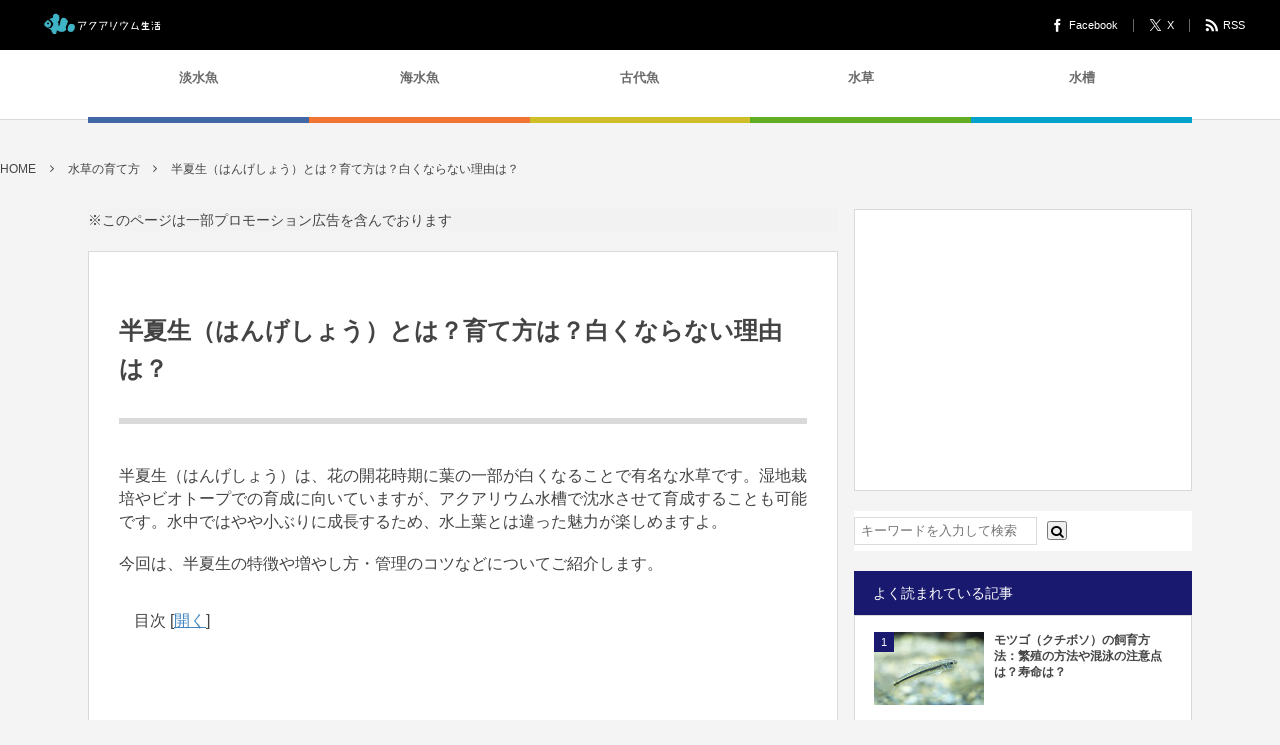

--- FILE ---
content_type: text/html; charset=UTF-8
request_url: https://aquarium-style.com/3219.html
body_size: 21217
content:
<!DOCTYPE html><html lang="ja"><head prefix="og: http://ogp.me/ns# fb: http://ogp.me/ns/fb# article: http://ogp.me/ns/article#"><meta charset="UTF-8"/>
<meta name="viewport" content="width=device-width,initial-scale=1,minimum-scale=1,user-scalable=yes"/><meta name="description" content="半夏生（はんげしょう）は、花の開花時期に葉の一部が白くなることで有名な水草です。湿地栽培やビオトープでの育成に向いていますが、アクアリウム水槽で沈水させて育成することも可能です。水中ではやや小ぶりに成長するため、水上葉とは違った魅力が楽しめますよ。 今回は、半夏生の特徴や増やし方・管理のコツなどについてご紹介します。 半夏生ってどんな草？白くならない理由は？ 半夏生はドクダミ科に属する植物の一種で、日本をはじめ、中国（ちゅうごく）やフィリピンなど東アジアの湿地に生息しています。草体の高さは50～100cm程度で、7月頃に花が咲き、花の下に発生した葉の3分の2ほどが白く変化することが特徴です。夏..."/><meta name="keywords" content="ドクダミ科,半夏生,水草"/><meta property="og:title" content="半夏生（はんげしょう）とは？育て方は？白くならない理由は？"/><meta property="og:type" content="article"/><meta property="og:url" content="https://aquarium-style.com/3219.html"/><meta property="og:image" content="https://i1.wp.com/aquarium-style.com/wp-content/uploads/2017/11/bcdcb839b709ebad35d185d45e4ba23f_m.jpg?fit=1920%2C1360&ssl=1"/><meta property="og:image:width" content="1920"/><meta property="og:image:height" content="1360"/><meta property="og:description" content="半夏生（はんげしょう）は、花の開花時期に葉の一部が白くなることで有名な水草です。湿地栽培やビオトープでの育成に向いていますが、アクアリウム水槽で沈水させて育成することも可能です。水中ではやや小ぶりに成長するため、水上葉とは違った魅力が楽しめますよ。 今回は、半夏生の特徴や増やし方・管理のコツなどについてご紹介します。 半夏生ってどんな草？白くならない理由は？ 半夏生はドクダミ科に属する植物の一種で、日本をはじめ、中国（ちゅうごく）やフィリピンなど東アジアの湿地に生息しています。草体の高さは50～100cm程度で、7月頃に花が咲き、花の下に発生した葉の3分の2ほどが白く変化することが特徴です。夏..."/><meta property="og:site_name" content="アクアリウム生活"/><link rel="canonical" href="https://aquarium-style.com/3219.html"/><title>半夏生（はんげしょう）とは？育て方は？白くならない理由は？  |  アクアリウム生活</title>
<meta name='robots' content='max-image-preview:large'/>
<link rel="dns-prefetch" href="//connect.facebook.net"/><link rel="dns-prefetch" href="//secure.gravatar.com"/><link rel="dns-prefetch" href="//api.pinterest.com"/><link rel="dns-prefetch" href="//jsoon.digitiminimi.com"/><link rel="dns-prefetch" href="//b.hatena.ne.jp"/><link rel="dns-prefetch" href="//platform.twitter.com"/><meta http-equiv="Last-Modified" content="土, 18 11月 2017 20:35:51 +0900"/><link rel='dns-prefetch' href='//ajax.googleapis.com'/>
<link rel='dns-prefetch' href='//s0.wp.com'/>
<link rel="alternate" type="application/rss+xml" title="アクアリウム生活 &raquo; フィード" href="https://aquarium-style.com/feed"/>
<link rel="alternate" type="application/rss+xml" title="アクアリウム生活 &raquo; コメントフィード" href="https://aquarium-style.com/comments/feed"/>
<script>window._wpemojiSettings={"baseUrl":"https:\/\/s.w.org\/images\/core\/emoji\/14.0.0\/72x72\/","ext":".png","svgUrl":"https:\/\/s.w.org\/images\/core\/emoji\/14.0.0\/svg\/","svgExt":".svg","source":{"concatemoji":"https:\/\/aquarium-style.com\/wp-includes\/js\/wp-emoji-release.min.js?ver=6.3.1"}};!function(i,n){var o,s,e;function c(e){try{var t={supportTests:e,timestamp:(new Date).valueOf()};sessionStorage.setItem(o,JSON.stringify(t))}catch(e){}}function p(e,t,n){e.clearRect(0,0,e.canvas.width,e.canvas.height),e.fillText(t,0,0);var t=new Uint32Array(e.getImageData(0,0,e.canvas.width,e.canvas.height).data),r=(e.clearRect(0,0,e.canvas.width,e.canvas.height),e.fillText(n,0,0),new Uint32Array(e.getImageData(0,0,e.canvas.width,e.canvas.height).data));return t.every(function(e,t){return e===r[t]})}function u(e,t,n){switch(t){case"flag":return n(e,"\ud83c\udff3\ufe0f\u200d\u26a7\ufe0f","\ud83c\udff3\ufe0f\u200b\u26a7\ufe0f")?!1:!n(e,"\ud83c\uddfa\ud83c\uddf3","\ud83c\uddfa\u200b\ud83c\uddf3")&&!n(e,"\ud83c\udff4\udb40\udc67\udb40\udc62\udb40\udc65\udb40\udc6e\udb40\udc67\udb40\udc7f","\ud83c\udff4\u200b\udb40\udc67\u200b\udb40\udc62\u200b\udb40\udc65\u200b\udb40\udc6e\u200b\udb40\udc67\u200b\udb40\udc7f");case"emoji":return!n(e,"\ud83e\udef1\ud83c\udffb\u200d\ud83e\udef2\ud83c\udfff","\ud83e\udef1\ud83c\udffb\u200b\ud83e\udef2\ud83c\udfff")}return!1}function f(e,t,n){var r="undefined"!=typeof WorkerGlobalScope&&self instanceof WorkerGlobalScope?new OffscreenCanvas(300,150):i.createElement("canvas"),a=r.getContext("2d",{willReadFrequently:!0}),o=(a.textBaseline="top",a.font="600 32px Arial",{});return e.forEach(function(e){o[e]=t(a,e,n)}),o}function t(e){var t=i.createElement("script");t.src=e,t.defer=!0,i.head.appendChild(t)}"undefined"!=typeof Promise&&(o="wpEmojiSettingsSupports",s=["flag","emoji"],n.supports={everything:!0,everythingExceptFlag:!0},e=new Promise(function(e){i.addEventListener("DOMContentLoaded",e,{once:!0})}),new Promise(function(t){var n=function(){try{var e=JSON.parse(sessionStorage.getItem(o));if("object"==typeof e&&"number"==typeof e.timestamp&&(new Date).valueOf()<e.timestamp+604800&&"object"==typeof e.supportTests)return e.supportTests}catch(e){}return null}();if(!n){if("undefined"!=typeof Worker&&"undefined"!=typeof OffscreenCanvas&&"undefined"!=typeof URL&&URL.createObjectURL&&"undefined"!=typeof Blob)try{var e="postMessage("+f.toString()+"("+[JSON.stringify(s),u.toString(),p.toString()].join(",")+"));",r=new Blob([e],{type:"text/javascript"}),a=new Worker(URL.createObjectURL(r),{name:"wpTestEmojiSupports"});return void(a.onmessage=function(e){c(n=e.data),a.terminate(),t(n)})}catch(e){}c(n=f(s,u,p))}t(n)}).then(function(e){for(var t in e)n.supports[t]=e[t],n.supports.everything=n.supports.everything&&n.supports[t],"flag"!==t&&(n.supports.everythingExceptFlag=n.supports.everythingExceptFlag&&n.supports[t]);n.supports.everythingExceptFlag=n.supports.everythingExceptFlag&&!n.supports.flag,n.DOMReady=!1,n.readyCallback=function(){n.DOMReady=!0}}).then(function(){return e}).then(function(){var e;n.supports.everything||(n.readyCallback(),(e=n.source||{}).concatemoji?t(e.concatemoji):e.wpemoji&&e.twemoji&&(t(e.twemoji),t(e.wpemoji)))}))}((window,document),window._wpemojiSettings);</script>
<!-- managing ads with Advanced Ads – https://wpadvancedads.com/ --><script>advanced_ads_ready=function(){var fns=[],listener,doc=typeof document==="object"&&document,hack=doc&&doc.documentElement.doScroll,domContentLoaded="DOMContentLoaded",loaded=doc&&(hack?/^loaded|^c/:/^loaded|^i|^c/).test(doc.readyState);if(!loaded&&doc){listener=function(){doc.removeEventListener(domContentLoaded,listener);window.removeEventListener("load",listener);loaded=1;while(listener=fns.shift())listener()};doc.addEventListener(domContentLoaded,listener);window.addEventListener("load",listener)}return function(fn){loaded?setTimeout(fn,0):fns.push(fn)}}();</script><style type="text/css">
img.wp-smiley,
img.emoji {
display: inline !important;
border: none !important;
box-shadow: none !important;
height: 1em !important;
width: 1em !important;
margin: 0 0.07em !important;
vertical-align: -0.1em !important;
background: none !important;
padding: 0 !important;
}
</style>
<!-- <link rel='stylesheet' id='wp-block-library-css' href='https://aquarium-style.com/wp-includes/css/dist/block-library/style.min.css?ver=6.3.1' type='text/css' media='all' /> -->
<link rel="stylesheet" type="text/css" href="//aquarium-style.com/wp-content/cache/wpfc-minified/g4li3ffc/eteu.css" media="all"/>
<style id='classic-theme-styles-inline-css' type='text/css'>
/*! This file is auto-generated */
.wp-block-button__link{color:#fff;background-color:#32373c;border-radius:9999px;box-shadow:none;text-decoration:none;padding:calc(.667em + 2px) calc(1.333em + 2px);font-size:1.125em}.wp-block-file__button{background:#32373c;color:#fff;text-decoration:none}
</style>
<style id='global-styles-inline-css' type='text/css'>
body{--wp--preset--color--black: #000000;--wp--preset--color--cyan-bluish-gray: #abb8c3;--wp--preset--color--white: #ffffff;--wp--preset--color--pale-pink: #f78da7;--wp--preset--color--vivid-red: #cf2e2e;--wp--preset--color--luminous-vivid-orange: #ff6900;--wp--preset--color--luminous-vivid-amber: #fcb900;--wp--preset--color--light-green-cyan: #7bdcb5;--wp--preset--color--vivid-green-cyan: #00d084;--wp--preset--color--pale-cyan-blue: #8ed1fc;--wp--preset--color--vivid-cyan-blue: #0693e3;--wp--preset--color--vivid-purple: #9b51e0;--wp--preset--gradient--vivid-cyan-blue-to-vivid-purple: linear-gradient(135deg,rgba(6,147,227,1) 0%,rgb(155,81,224) 100%);--wp--preset--gradient--light-green-cyan-to-vivid-green-cyan: linear-gradient(135deg,rgb(122,220,180) 0%,rgb(0,208,130) 100%);--wp--preset--gradient--luminous-vivid-amber-to-luminous-vivid-orange: linear-gradient(135deg,rgba(252,185,0,1) 0%,rgba(255,105,0,1) 100%);--wp--preset--gradient--luminous-vivid-orange-to-vivid-red: linear-gradient(135deg,rgba(255,105,0,1) 0%,rgb(207,46,46) 100%);--wp--preset--gradient--very-light-gray-to-cyan-bluish-gray: linear-gradient(135deg,rgb(238,238,238) 0%,rgb(169,184,195) 100%);--wp--preset--gradient--cool-to-warm-spectrum: linear-gradient(135deg,rgb(74,234,220) 0%,rgb(151,120,209) 20%,rgb(207,42,186) 40%,rgb(238,44,130) 60%,rgb(251,105,98) 80%,rgb(254,248,76) 100%);--wp--preset--gradient--blush-light-purple: linear-gradient(135deg,rgb(255,206,236) 0%,rgb(152,150,240) 100%);--wp--preset--gradient--blush-bordeaux: linear-gradient(135deg,rgb(254,205,165) 0%,rgb(254,45,45) 50%,rgb(107,0,62) 100%);--wp--preset--gradient--luminous-dusk: linear-gradient(135deg,rgb(255,203,112) 0%,rgb(199,81,192) 50%,rgb(65,88,208) 100%);--wp--preset--gradient--pale-ocean: linear-gradient(135deg,rgb(255,245,203) 0%,rgb(182,227,212) 50%,rgb(51,167,181) 100%);--wp--preset--gradient--electric-grass: linear-gradient(135deg,rgb(202,248,128) 0%,rgb(113,206,126) 100%);--wp--preset--gradient--midnight: linear-gradient(135deg,rgb(2,3,129) 0%,rgb(40,116,252) 100%);--wp--preset--font-size--small: 13px;--wp--preset--font-size--medium: 20px;--wp--preset--font-size--large: 36px;--wp--preset--font-size--x-large: 42px;--wp--preset--spacing--20: 0.44rem;--wp--preset--spacing--30: 0.67rem;--wp--preset--spacing--40: 1rem;--wp--preset--spacing--50: 1.5rem;--wp--preset--spacing--60: 2.25rem;--wp--preset--spacing--70: 3.38rem;--wp--preset--spacing--80: 5.06rem;--wp--preset--shadow--natural: 6px 6px 9px rgba(0, 0, 0, 0.2);--wp--preset--shadow--deep: 12px 12px 50px rgba(0, 0, 0, 0.4);--wp--preset--shadow--sharp: 6px 6px 0px rgba(0, 0, 0, 0.2);--wp--preset--shadow--outlined: 6px 6px 0px -3px rgba(255, 255, 255, 1), 6px 6px rgba(0, 0, 0, 1);--wp--preset--shadow--crisp: 6px 6px 0px rgba(0, 0, 0, 1);}:where(.is-layout-flex){gap: 0.5em;}:where(.is-layout-grid){gap: 0.5em;}body .is-layout-flow > .alignleft{float: left;margin-inline-start: 0;margin-inline-end: 2em;}body .is-layout-flow > .alignright{float: right;margin-inline-start: 2em;margin-inline-end: 0;}body .is-layout-flow > .aligncenter{margin-left: auto !important;margin-right: auto !important;}body .is-layout-constrained > .alignleft{float: left;margin-inline-start: 0;margin-inline-end: 2em;}body .is-layout-constrained > .alignright{float: right;margin-inline-start: 2em;margin-inline-end: 0;}body .is-layout-constrained > .aligncenter{margin-left: auto !important;margin-right: auto !important;}body .is-layout-constrained > :where(:not(.alignleft):not(.alignright):not(.alignfull)){max-width: var(--wp--style--global--content-size);margin-left: auto !important;margin-right: auto !important;}body .is-layout-constrained > .alignwide{max-width: var(--wp--style--global--wide-size);}body .is-layout-flex{display: flex;}body .is-layout-flex{flex-wrap: wrap;align-items: center;}body .is-layout-flex > *{margin: 0;}body .is-layout-grid{display: grid;}body .is-layout-grid > *{margin: 0;}:where(.wp-block-columns.is-layout-flex){gap: 2em;}:where(.wp-block-columns.is-layout-grid){gap: 2em;}:where(.wp-block-post-template.is-layout-flex){gap: 1.25em;}:where(.wp-block-post-template.is-layout-grid){gap: 1.25em;}.has-black-color{color: var(--wp--preset--color--black) !important;}.has-cyan-bluish-gray-color{color: var(--wp--preset--color--cyan-bluish-gray) !important;}.has-white-color{color: var(--wp--preset--color--white) !important;}.has-pale-pink-color{color: var(--wp--preset--color--pale-pink) !important;}.has-vivid-red-color{color: var(--wp--preset--color--vivid-red) !important;}.has-luminous-vivid-orange-color{color: var(--wp--preset--color--luminous-vivid-orange) !important;}.has-luminous-vivid-amber-color{color: var(--wp--preset--color--luminous-vivid-amber) !important;}.has-light-green-cyan-color{color: var(--wp--preset--color--light-green-cyan) !important;}.has-vivid-green-cyan-color{color: var(--wp--preset--color--vivid-green-cyan) !important;}.has-pale-cyan-blue-color{color: var(--wp--preset--color--pale-cyan-blue) !important;}.has-vivid-cyan-blue-color{color: var(--wp--preset--color--vivid-cyan-blue) !important;}.has-vivid-purple-color{color: var(--wp--preset--color--vivid-purple) !important;}.has-black-background-color{background-color: var(--wp--preset--color--black) !important;}.has-cyan-bluish-gray-background-color{background-color: var(--wp--preset--color--cyan-bluish-gray) !important;}.has-white-background-color{background-color: var(--wp--preset--color--white) !important;}.has-pale-pink-background-color{background-color: var(--wp--preset--color--pale-pink) !important;}.has-vivid-red-background-color{background-color: var(--wp--preset--color--vivid-red) !important;}.has-luminous-vivid-orange-background-color{background-color: var(--wp--preset--color--luminous-vivid-orange) !important;}.has-luminous-vivid-amber-background-color{background-color: var(--wp--preset--color--luminous-vivid-amber) !important;}.has-light-green-cyan-background-color{background-color: var(--wp--preset--color--light-green-cyan) !important;}.has-vivid-green-cyan-background-color{background-color: var(--wp--preset--color--vivid-green-cyan) !important;}.has-pale-cyan-blue-background-color{background-color: var(--wp--preset--color--pale-cyan-blue) !important;}.has-vivid-cyan-blue-background-color{background-color: var(--wp--preset--color--vivid-cyan-blue) !important;}.has-vivid-purple-background-color{background-color: var(--wp--preset--color--vivid-purple) !important;}.has-black-border-color{border-color: var(--wp--preset--color--black) !important;}.has-cyan-bluish-gray-border-color{border-color: var(--wp--preset--color--cyan-bluish-gray) !important;}.has-white-border-color{border-color: var(--wp--preset--color--white) !important;}.has-pale-pink-border-color{border-color: var(--wp--preset--color--pale-pink) !important;}.has-vivid-red-border-color{border-color: var(--wp--preset--color--vivid-red) !important;}.has-luminous-vivid-orange-border-color{border-color: var(--wp--preset--color--luminous-vivid-orange) !important;}.has-luminous-vivid-amber-border-color{border-color: var(--wp--preset--color--luminous-vivid-amber) !important;}.has-light-green-cyan-border-color{border-color: var(--wp--preset--color--light-green-cyan) !important;}.has-vivid-green-cyan-border-color{border-color: var(--wp--preset--color--vivid-green-cyan) !important;}.has-pale-cyan-blue-border-color{border-color: var(--wp--preset--color--pale-cyan-blue) !important;}.has-vivid-cyan-blue-border-color{border-color: var(--wp--preset--color--vivid-cyan-blue) !important;}.has-vivid-purple-border-color{border-color: var(--wp--preset--color--vivid-purple) !important;}.has-vivid-cyan-blue-to-vivid-purple-gradient-background{background: var(--wp--preset--gradient--vivid-cyan-blue-to-vivid-purple) !important;}.has-light-green-cyan-to-vivid-green-cyan-gradient-background{background: var(--wp--preset--gradient--light-green-cyan-to-vivid-green-cyan) !important;}.has-luminous-vivid-amber-to-luminous-vivid-orange-gradient-background{background: var(--wp--preset--gradient--luminous-vivid-amber-to-luminous-vivid-orange) !important;}.has-luminous-vivid-orange-to-vivid-red-gradient-background{background: var(--wp--preset--gradient--luminous-vivid-orange-to-vivid-red) !important;}.has-very-light-gray-to-cyan-bluish-gray-gradient-background{background: var(--wp--preset--gradient--very-light-gray-to-cyan-bluish-gray) !important;}.has-cool-to-warm-spectrum-gradient-background{background: var(--wp--preset--gradient--cool-to-warm-spectrum) !important;}.has-blush-light-purple-gradient-background{background: var(--wp--preset--gradient--blush-light-purple) !important;}.has-blush-bordeaux-gradient-background{background: var(--wp--preset--gradient--blush-bordeaux) !important;}.has-luminous-dusk-gradient-background{background: var(--wp--preset--gradient--luminous-dusk) !important;}.has-pale-ocean-gradient-background{background: var(--wp--preset--gradient--pale-ocean) !important;}.has-electric-grass-gradient-background{background: var(--wp--preset--gradient--electric-grass) !important;}.has-midnight-gradient-background{background: var(--wp--preset--gradient--midnight) !important;}.has-small-font-size{font-size: var(--wp--preset--font-size--small) !important;}.has-medium-font-size{font-size: var(--wp--preset--font-size--medium) !important;}.has-large-font-size{font-size: var(--wp--preset--font-size--large) !important;}.has-x-large-font-size{font-size: var(--wp--preset--font-size--x-large) !important;}
.wp-block-navigation a:where(:not(.wp-element-button)){color: inherit;}
:where(.wp-block-post-template.is-layout-flex){gap: 1.25em;}:where(.wp-block-post-template.is-layout-grid){gap: 1.25em;}
:where(.wp-block-columns.is-layout-flex){gap: 2em;}:where(.wp-block-columns.is-layout-grid){gap: 2em;}
.wp-block-pullquote{font-size: 1.5em;line-height: 1.6;}
</style>
<!-- <link rel='stylesheet' id='contact-form-7-css' href='https://aquarium-style.com/wp-content/plugins/contact-form-7/includes/css/styles.css?ver=5.0.5' type='text/css' media='all' /> -->
<link rel="stylesheet" type="text/css" href="//aquarium-style.com/wp-content/cache/wpfc-minified/eqfnftjt/djdp9.css" media="all"/>
<link rel='stylesheet' id='jquery-ui-theme-css' href='https://ajax.googleapis.com/ajax/libs/jqueryui/1.11.4/themes/start/jquery-ui.min.css?ver=1.11.4' type='text/css' media='all'/>
<!-- <link rel='stylesheet' id='jquery-ui-timepicker-css' href='https://aquarium-style.com/wp-content/plugins/contact-form-7-datepicker/js/jquery-ui-timepicker/jquery-ui-timepicker-addon.min.css?ver=6.3.1' type='text/css' media='all' /> -->
<!-- <link rel='stylesheet' id='wpt-twitter-feed-css' href='https://aquarium-style.com/wp-content/plugins/wp-to-twitter/css/twitter-feed.css?ver=6.3.1' type='text/css' media='all' /> -->
<!-- <link rel='stylesheet' id='digipress-css' href='https://aquarium-style.com/wp-content/themes/dp-colors/css/pc.css?ver=20230930041125' type='text/css' media='all' /> -->
<!-- <link rel='stylesheet' id='dp-shortcodes-css' href='https://aquarium-style.com/wp-content/plugins/shortcodes-for-digipress/css/style.css?ver=20180208110041' type='text/css' media='all' /> -->
<!-- <link rel='stylesheet' id='dp-visual-css' href='https://aquarium-style.com/wp-content/uploads/digipress/colors/css/visual-custom.css?ver=20230930040832' type='text/css' media='all' /> -->
<!-- <link rel='stylesheet' id='jetpack_css-css' href='https://aquarium-style.com/wp-content/plugins/jetpack/css/jetpack.css?ver=6.8.4' type='text/css' media='all' /> -->
<link rel="stylesheet" type="text/css" href="//aquarium-style.com/wp-content/cache/wpfc-minified/7ae1o7c7/hd0cf.css" media="all"/>
<script src='https://ajax.googleapis.com/ajax/libs/jquery/3.6.0/jquery.min.js?ver=6.3.1' id='jquery-js'></script>
<script src='//aquarium-style.com/wp-content/cache/wpfc-minified/8ks7efsk/djdp9.js' type="text/javascript"></script>
<!-- <script src='https://aquarium-style.com/wp-content/plugins/wp-google-analytics-events/js/ga-scroll-events.js?ver=2.5.2' id='scrolldepth-js'></script> -->
<!-- <script src='https://aquarium-style.com/wp-content/plugins/wp-scroll-depth/js/jquery-scrolldepth/jquery.scrolldepth.min.js?ver=6.3.1' id='jquery.scrolldepth-js'></script> -->
<link rel="https://api.w.org/" href="https://aquarium-style.com/wp-json/"/><link rel="alternate" type="application/json" href="https://aquarium-style.com/wp-json/wp/v2/posts/3219"/><link rel="EditURI" type="application/rsd+xml" title="RSD" href="https://aquarium-style.com/xmlrpc.php?rsd"/>
<link rel='shortlink' href='https://wp.me/p8WGmf-PV'/>
<link rel="alternate" type="application/json+oembed" href="https://aquarium-style.com/wp-json/oembed/1.0/embed?url=https%3A%2F%2Faquarium-style.com%2F3219.html"/>
<link rel="alternate" type="text/xml+oembed" href="https://aquarium-style.com/wp-json/oembed/1.0/embed?url=https%3A%2F%2Faquarium-style.com%2F3219.html&#038;format=xml"/>
<script>jQuery(document).ready(function(){jQuery.scrollDepth({elements:[''],percentage:true,userTiming:true,pixelDepth:false,nonInteraction:true,gtmOverride:false,});});</script>
<link rel='dns-prefetch' href='//v0.wordpress.com'/>
<link rel='dns-prefetch' href='//i0.wp.com'/>
<link rel='dns-prefetch' href='//i1.wp.com'/>
<link rel='dns-prefetch' href='//i2.wp.com'/>
<style type='text/css'>img#wpstats{display:none}</style><link rel="icon" href="https://i1.wp.com/aquarium-style.com/wp-content/uploads/2017/07/cropped-d2d7f4c952f9ddfa0f71542da03eafa0_s.jpg?fit=32%2C32&#038;ssl=1" sizes="32x32"/>
<link rel="icon" href="https://i1.wp.com/aquarium-style.com/wp-content/uploads/2017/07/cropped-d2d7f4c952f9ddfa0f71542da03eafa0_s.jpg?fit=192%2C192&#038;ssl=1" sizes="192x192"/>
<link rel="apple-touch-icon" href="https://i1.wp.com/aquarium-style.com/wp-content/uploads/2017/07/cropped-d2d7f4c952f9ddfa0f71542da03eafa0_s.jpg?fit=180%2C180&#038;ssl=1"/>
<meta name="msapplication-TileImage" content="https://i1.wp.com/aquarium-style.com/wp-content/uploads/2017/07/cropped-d2d7f4c952f9ddfa0f71542da03eafa0_s.jpg?fit=270%2C270&#038;ssl=1"/>
<script>if(typeof ga==='undefined'){(function(i,s,o,g,r,a,m){i['GoogleAnalyticsObject']=r;i[r]=i[r]||function(){(i[r].q=i[r].q||[]).push(arguments)},i[r].l=1*new Date();a=s.createElement(o),m=s.getElementsByTagName(o)[0];a.async=1;a.src=g;m.parentNode.insertBefore(a,m)})(window,document,'script','https://www.google-analytics.com/analytics.js','ga');ga('create','UA-102418952-1','aquarium-style.com');ga('send','pageview');}</script> <script>j$=jQuery;</script><script async src="//pagead2.googlesyndication.com/pagead/js/adsbygoogle.js"></script>
<script>(adsbygoogle=window.adsbygoogle||[]).push({google_ad_client:"ca-pub-0391027100257514",enable_page_level_ads:true});</script></head>
<body class="post-template-default single single-post postid-3219 single-format-standard pc-theme not-home" data-ct-sns-cache="true" data-ct-sns-cache-time="86400000"><div id="wrapper">
<header id="header" class="header_area not-home">
<div id="header-bar"><h1 class="bar_title not-home"><a href="https://aquarium-style.com/" title="アクアリウム生活" class="img" data-wpel-link="internal"><img src="https://aquarium-style.com/wp-content/uploads/digipress/colors/title/logo2.jpg" alt="アクアリウム生活"/></a></h1><div id="header-bar-content" class="no-wow has_search">
<div id="expand_global_menu" role="button" class="bar_item icon-spaced-menu"><span>Menu</span></div><div id="header-sns" class="bar_item"><ul><li class="fb"><a href="https://www.facebook.com/aquarimustyle/" title="Share on Facebook" target="_blank" class="icon-facebook" data-wpel-link="external" rel="nofollow"><span>Facebook</span></a></li><li class="tw"><a href="https://twitter.com/aquarium_style" title="Follow on X" target="_blank" class="icon-twitter" data-wpel-link="external" rel="nofollow"><span>X</span></a></li><li class="rss"><a href="https://aquarium-style.com/feed" title="Subscribe Feed" target="_blank" class="icon-rss" data-wpel-link="internal"><span>RSS</span></a></li></ul></div></div></div><div id="header-content"></div><nav id="header-menu" class="header-menu-normal-page"><div id="header-menu-content"><ul id="global_menu_ul" class="menu_num_5 under_bar"><li id="menu-item-1016" class="menu-item menu-item-type-custom menu-item-object-custom"><a href="/tag/淡水魚" class="menu-link" data-wpel-link="internal"><span class="menu-title">淡水魚</span></a></li>
<li id="menu-item-1015" class="menu-item menu-item-type-custom menu-item-object-custom"><a href="/tag/海水魚" class="menu-link" data-wpel-link="internal"><span class="menu-title">海水魚</span></a></li>
<li id="menu-item-1017" class="menu-item menu-item-type-custom menu-item-object-custom"><a href="/tag/古代魚" class="menu-link" data-wpel-link="internal"><span class="menu-title">古代魚</span></a></li>
<li id="menu-item-2327" class="menu-item menu-item-type-taxonomy menu-item-object-category current-post-ancestor current-menu-parent current-post-parent"><a href="https://aquarium-style.com/category/waterplants" class="menu-link" data-wpel-link="internal"><span class="menu-title">水草</span></a></li>
<li id="menu-item-3362" class="menu-item menu-item-type-taxonomy menu-item-object-category"><a href="https://aquarium-style.com/category/aquarium" class="menu-link" data-wpel-link="internal"><span class="menu-title">水槽</span></a></li>
</ul></div></nav></header><main id="main" role="main" class="not-home"><nav id="dp_breadcrumb_nav" class="dp_breadcrumb_nav widget-container-inner"><ul><li><a href="https://aquarium-style.com/" class="nav_home" data-wpel-link="internal"><span>HOME</span></a></li><li><a href="https://aquarium-style.com/category/waterplants" data-wpel-link="internal"><span>水草の育て方</span></a></li><li><a href="https://aquarium-style.com/3219.html" data-wpel-link="internal"><span>半夏生（はんげしょう）とは？育て方は？白くならない理由は？</span></a></li></ul></nav><div id="main-content" class="clearfix"><div id="content" class="content two-col"><div id="widget-content-top" class="widget-content top two-col clearfix"><div id="block-3" class="widget widget_block">
<pre class="wp-block-preformatted">※このページは一部プロモーション広告を含んでおります</pre>
</div></div><div id="article-content"><article id="post-3219" class="single-article post-3219 post type-post status-publish format-standard has-post-thumbnail category-waterplants tag-430 tag-431 tag-304">
<header id="single-header" class="right"><h1 class="single-title"><span class="no-wow">半夏生（はんげしょう）とは？育て方は？白くならない理由は？</span></h1></header><div class="entry entry-content"><p>半夏生（はんげしょう）は、花の開花時期に葉の一部が白くなることで有名な水草です。湿地栽培やビオトープでの育成に向いていますが、アクアリウム水槽で沈水させて育成することも可能です。水中ではやや小ぶりに成長するため、水上葉とは違った魅力が楽しめますよ。</p>
<p>今回は、半夏生の特徴や増やし方・管理のコツなどについてご紹介します。</p>
<div id="toc_container" class="no_bullets"><p class="toc_title">目次</p><ul class="toc_list"><li><a href="#i" data-wpel-link="internal"><span class="toc_number toc_depth_1">1</span> 半夏生ってどんな草？白くならない理由は？</a></li><li><a href="#i-2" data-wpel-link="internal"><span class="toc_number toc_depth_1">2</span> 半夏生の育て方はむずかしい？</a></li><li><a href="#i-3" data-wpel-link="internal"><span class="toc_number toc_depth_1">3</span> 半夏生の増やし方のコツは？</a><ul><li><a href="#i-4" data-wpel-link="internal"><span class="toc_number toc_depth_2">3.1</span> さし芽の手順</a></li><li><a href="#i-5" data-wpel-link="internal"><span class="toc_number toc_depth_2">3.2</span> 取り木の手順</a></li></ul></li><li><a href="#i-6" data-wpel-link="internal"><span class="toc_number toc_depth_1">4</span> 半夏生のトリミングの仕方は？</a></li><li><a href="#i-7" data-wpel-link="internal"><span class="toc_number toc_depth_1">5</span> 半夏生を購入するときの選び方は？</a></li><li><a href="#i-8" data-wpel-link="internal"><span class="toc_number toc_depth_1">6</span> 半夏生に適した水温や水質は？</a></li><li><a href="#i-9" data-wpel-link="internal"><span class="toc_number toc_depth_1">7</span> 半夏生の水質浄化効果は？</a></li><li><a href="#i-10" data-wpel-link="internal"><span class="toc_number toc_depth_1">8</span> 半夏生が枯れる・溶ける場合に考えられる原因と対処法</a></li><li><a href="#i-11" data-wpel-link="internal"><span class="toc_number toc_depth_1">9</span> 半夏生と相性のよい魚・悪い魚は？</a><ul><li><a href="#i-12" data-wpel-link="internal"><span class="toc_number toc_depth_2">9.1</span> 相性のよい魚</a></li><li><a href="#i-13" data-wpel-link="internal"><span class="toc_number toc_depth_2">9.2</span> 相性の悪い魚は？</a></li></ul></li><li><a href="#i-14" data-wpel-link="internal"><span class="toc_number toc_depth_1">10</span> 半夏生の魅力とは</a></li></ul></div>
<div class="aquar-%e3%82%b3%e3%83%b3%e3%83%86%e3%83%b3%e3%83%84-1" id="aquar-955015839"><script async src="//pagead2.googlesyndication.com/pagead/js/adsbygoogle.js"></script>
<ins class="adsbygoogle" style="display:block; text-align:center;" data-ad-layout="in-article" data-ad-format="fluid" data-ad-client="ca-pub-0391027100257514" data-ad-slot="5105854234"></ins>
<script>(adsbygoogle=window.adsbygoogle||[]).push({});</script></div><h2 id="e58d8ae5a48fe7949fe381a3e381a6e381a9e38293e381aae88d89efbc9fe799bde3818fe381aae38289e381aae38184e79086e794b1e381afefbc9f-1"><span id="i">半夏生ってどんな草？白くならない理由は？</span></h2>
<p><img decoding="async" fetchpriority="high" src="https://i1.wp.com/aquarium-style.com/wp-content/uploads/2017/11/bcdcb839b709ebad35d185d45e4ba23f_m.jpg?resize=480%2C340&#038;ssl=1" alt="半夏生" width="480" height="340" class="alignnone size-medium wp-image-3321" srcset="https://i1.wp.com/aquarium-style.com/wp-content/uploads/2017/11/bcdcb839b709ebad35d185d45e4ba23f_m.jpg?resize=480%2C340&amp;ssl=1 480w, https://i1.wp.com/aquarium-style.com/wp-content/uploads/2017/11/bcdcb839b709ebad35d185d45e4ba23f_m.jpg?resize=768%2C544&amp;ssl=1 768w, https://i1.wp.com/aquarium-style.com/wp-content/uploads/2017/11/bcdcb839b709ebad35d185d45e4ba23f_m.jpg?resize=1024%2C725&amp;ssl=1 1024w, https://i1.wp.com/aquarium-style.com/wp-content/uploads/2017/11/bcdcb839b709ebad35d185d45e4ba23f_m.jpg?w=1920&amp;ssl=1 1920w" sizes="(max-width: 480px) 100vw, 480px" data-recalc-dims="1">半夏生はドクダミ科に属する植物の一種で、日本をはじめ、中国（ちゅうごく）やフィリピンなど東アジアの湿地に生息しています。草体の高さは50～100cm程度で、7月頃に花が咲き、花の下に発生した葉の3分の2ほどが白く変化することが特徴です。夏至から11日過ぎた時期を半夏生と呼びますが、この時期に花を咲かせることが和名の由来になりました。また、葉っぱが色づくことを化粧に例え、「半化粧」の字も当てられています。水辺や湿地で栽培されることが多いですが、アクアリウム水槽やビオトープでの育成にも向いています。</p>
<p>水中では長さが10cmほどと小型に成長しますので、小型水槽のレイアウトにもおすすめですが、水中では葉が白く色づけることはありませんので注意してくださいね。</p>
<h2 id="e58d8ae5a48fe7949fe381aee882b2e381a6e696b9e381afe38280e3819ae3818be38197e38184efbc9f-2"><span id="i-2">半夏生の育て方はむずかしい？</span></h2>
<p>半夏生は水上葉で流通していることが多いため、水中で育成するためには草体を水中化させる必要があります。最初はこの作業を難しく感じるかもしれません。</p>
<div class="box-c"><span class="b">水中化の主な手順</span>
<ol>
<li>水上で育った草体を節ごとにカットし、水槽の底床へ植えます</li>
<li>新しい葉が3枚ほど発生したら、再度カットして底床へ植え直します</li>
</ol>
</div>
<p>水中で発生する半夏生の葉は、かなり小型でかわいらしい印象です。また、強い光量と二酸化炭素(Co2)の添加をしながら育成することが望ましいです。</p>
<h2 id="e58d8ae5a48fe7949fe381aee5a297e38284e38197e696b9e381aee382b3e38384e381afefbc9f-3"><span id="i-3">半夏生の増やし方のコツは？</span></h2>
<p>半夏生は、さし芽と取り木によって増やすことが可能です。</p>
<h3 id="e38195e38197e88abde381aee6898be9a086-4"><span id="i-4">さし芽の手順</span></h3>
<div class="box-c">
<ol>
<li>根付かせた草体の、茎の真ん中のあたりを切ります</li>
<li>切った茎を埋め込みます（根付くようになります）</li>
<li>母体となった茎からも脇芽が出ますので、そのまま育成してください</li>
<li>埋め込んだ草体が伸びたら、1～3の手順を繰り返します</li>
</ol>
</div>
<h3 id="e58f96e3828ae69ca8e381aee6898be9a086-5"><span id="i-5">取り木の手順</span></h3>
<div class="box-c">
<ol>
<li>根付かせた草体の茎を横に寝かせます</li>
<li>石などを用いて茎先部分を軽めに固定します</li>
<li>茎の節から根と新芽が発生しますので、新芽が5cm程度伸びたらカットして植え直します</li>
</ol>
</div>
<p>上記のほかに、株分けによって増やすことも可能です。</p>
<h2 id="e58d8ae5a48fe7949fe381aee38388e383aae3839fe383b3e382b0e381aee4bb95e696b9e381afefbc9f-6"><span id="i-6">半夏生のトリミングの仕方は？</span></h2>
<p>半夏生のトリミングは、全体のレイアウトのバランスをみて適宜行いましょう。また、半夏生は常時5、6枚の葉をつけることが多いのですが、下の葉が枯れやすい傾向があります。枯れた部分や変色した部分を見つけたら、カットして除去しましょう。</p>
<h2 id="e58d8ae5a48fe7949fe38292e8b3bce585a5e38199e3828be381a8e3818de381aee981b8e381b3e696b9e381afefbc9f-7"><span id="i-7">半夏生を購入するときの選び方は？</span></h2>
<p>半夏生を購入する際は、葉に虫食いや枯れた部分がないか、茎の部分がしっかりしているかなどをチェックします。半夏生は熱帯魚ショップよりも園芸店などで販売されていることが多いです。自生もしていますが、年々減少しているため、絶滅危惧種に指定している地域もありますので注意が必要です。</p>
<h2 id="e58d8ae5a48fe7949fe381abe981a9e38197e3819fe6b0b4e6b8a9e38284e6b0b4e8b3aae381afefbc9f-8"><span id="i-8">半夏生に適した水温や水質は？</span></h2>
<p><img decoding="async" src="https://i1.wp.com/aquarium-style.com/wp-content/uploads/2017/07/32219b2769849c23ced7519087036417_s.jpg?resize=480%2C320&#038;ssl=1" alt="半夏生に適した水温や水質は？" width="480" height="320" class="alignnone size-medium wp-image-103" srcset="https://i1.wp.com/aquarium-style.com/wp-content/uploads/2017/07/32219b2769849c23ced7519087036417_s.jpg?resize=480%2C320&amp;ssl=1 480w, https://i1.wp.com/aquarium-style.com/wp-content/uploads/2017/07/32219b2769849c23ced7519087036417_s.jpg?w=640&amp;ssl=1 640w" sizes="(max-width: 480px) 100vw, 480px" data-recalc-dims="1">半夏生に適した水温は20度～28度といわれていますが、寒さには強い傾向があります。冬の間は枯れることもありますが、根茎で越冬することが可能です。また、水質については弱酸性～弱アルカリ性の中硬水の環境を好みます。</p>
<h2 id="e58d8ae5a48fe7949fe381aee6b0b4e8b3aae6b584e58c96e58ab9e69e9ce381afefbc9f-9"><span id="i-9">半夏生の水質浄化効果は？</span></h2>
<p>半夏生は、水中のリンや窒素などを吸収する効果が高いため、浮島（うきじま）型の水質浄化装置などで使用されています。そのような装置では湿生植物として利用されているため、沈水状態で同様の効果があるかどうかは未知数な部分もあります。しかし飼育水の悪化を防ぐなど、水質のコントロール役として少なからず活躍してくれるといえるでしょう。</p>
<h2 id="e58d8ae5a48fe7949fe3818ce69eafe3828ce3828be383bbe6bab6e38191e3828be5a0b4e59088e381abe88083e38188e38289e3828ce3828be58e9fe59ba0e381a8-10"><span id="i-10">半夏生が枯れる・溶ける場合に考えられる原因と対処法</span></h2>
<p><img decoding="async" src="https://i2.wp.com/aquarium-style.com/wp-content/uploads/2017/07/b9197dd018d94774705609ddd6866583_s.jpg?resize=480%2C320&#038;ssl=1" alt="半夏生が枯れる・溶ける場合に考えられる原因と対処法" width="480" height="320" class="alignnone size-medium wp-image-354" srcset="https://i2.wp.com/aquarium-style.com/wp-content/uploads/2017/07/b9197dd018d94774705609ddd6866583_s.jpg?resize=480%2C320&amp;ssl=1 480w, https://i2.wp.com/aquarium-style.com/wp-content/uploads/2017/07/b9197dd018d94774705609ddd6866583_s.jpg?w=640&amp;ssl=1 640w" sizes="(max-width: 480px) 100vw, 480px" data-recalc-dims="1">半夏生が枯れた場合は、まず光量や水温・水質など育成環境が合っていないことが考えられます。半夏生に適した光量は20W2～3本といわれていますので、照明の状態をチェックし、光量が不足していないか確認しましょう。水温や水質についても半夏生に適した範囲に保たれているかチェックし、必要に応じて調整しましょう。また、下の方に生えた葉が枯れやすい傾向にあるため、トリミングを行うなど定期的にお手入れすることも重要です。</p>
<div class="aquar-%e3%82%b3%e3%83%b3%e3%83%86%e3%83%b3%e3%83%84" id="aquar-1425053183"><script async src="//pagead2.googlesyndication.com/pagead/js/adsbygoogle.js"></script>
<!-- aqarium&#35352;&#20107;&#20013; -->
<ins class="adsbygoogle" style="display:block" data-ad-client="ca-pub-0391027100257514" data-ad-slot="7849176533" data-ad-format="auto"></ins>
<script>(adsbygoogle=window.adsbygoogle||[]).push({});</script>
</div><h2 id="e58d8ae5a48fe7949fe381a8e79bb8e680a7e381aee38288e38184e9ad9ae383bbe682aae38184e9ad9ae381afefbc9f-11"><span id="i-11">半夏生と相性のよい魚・悪い魚は？</span></h2>
<h3 id="e79bb8e680a7e381aee38288e38184e9ad9a-12"><span id="i-12">相性のよい魚</span></h3>
<p>半夏生と相性のよい魚について、ビオトープの場合はまずメダカが挙げられます。安価で入手しやすく、丈夫なため初心者の方でも飼いやすい魚です。水質の悪化に強いアカヒレなどの魚もおすすめです。アクアリウム水槽の場合は、グッピーなど上層部を遊泳する魚との同居に向いています。水槽の大きさにもよりますが、半夏生は小型に成長するため、彼らの遊泳ゾーンを妨げる心配も少ないでしょう。また、コケ取り対策にミナミヌマエビなどのエビ類と同居させるのもおすすめです。</p>
<h3 id="e79bb8e680a7e381aee682aae38184e9ad9ae381afefbc9f-13"><span id="i-13">相性の悪い魚は？</span></h3>
<p>半夏生と相性の悪い魚は、バンブルビーなどの汽水魚や、クマノミなどの海水魚です。水草は塩分を含んだ水では育成できませんので、それぞれ別の水槽で飼育しましょう。淡水魚であっても、ディスカスなどの大型魚は動きが激しく、水草のレイアウトに影響が出やすいです。これらの魚は食べ残しや排せつ物も多いため、水草との同居には向いていないといわれています。また、ジュルパリやコリドラスなど、底砂を掘り起こす魚との相性もよくないといわれています。</p>
<h2 id="e58d8ae5a48fe7949fe381aee9ad85e58a9be381a8e381af-14"><span id="i-14">半夏生の魅力とは</span></h2>
<p><img decoding="async" loading="lazy" src="https://i2.wp.com/aquarium-style.com/wp-content/uploads/2017/11/11e1e061efbb45cdbb75155bfb5c6cc5_m.jpg?resize=480%2C320&#038;ssl=1" alt="半夏生" width="480" height="320" class="alignnone size-medium wp-image-3322" srcset="https://i2.wp.com/aquarium-style.com/wp-content/uploads/2017/11/11e1e061efbb45cdbb75155bfb5c6cc5_m.jpg?resize=480%2C320&amp;ssl=1 480w, https://i2.wp.com/aquarium-style.com/wp-content/uploads/2017/11/11e1e061efbb45cdbb75155bfb5c6cc5_m.jpg?resize=768%2C512&amp;ssl=1 768w, https://i2.wp.com/aquarium-style.com/wp-content/uploads/2017/11/11e1e061efbb45cdbb75155bfb5c6cc5_m.jpg?resize=1024%2C683&amp;ssl=1 1024w, https://i2.wp.com/aquarium-style.com/wp-content/uploads/2017/11/11e1e061efbb45cdbb75155bfb5c6cc5_m.jpg?w=1920&amp;ssl=1 1920w" sizes="(max-width: 480px) 100vw, 480px" data-recalc-dims="1">半夏生は、名前の通り和の趣きが感じられる水草です。水中では葉の色づきを見ることはできませんが、明るいグリーンの草体で水槽を彩ってくれます。ぜひ育て方のコツを参考にして、ビオトープやアクアリウムに取り入れてみてくださいね。</p>
</div><div id="widget-post-footer" class="widget-content footer two-col clearfix"><div id="dpcustomtextwidget-4" class="widget dp_custom_text_widget single"><div class="dp_text_widget"><table width="100%">
<tr><td width="50%" style="text-align:center;border-style:none;">
<script async src="//pagead2.googlesyndication.com/pagead/js/adsbygoogle.js"></script>
<!-- ヨガ1 -->
<ins class="adsbygoogle" style="display:inline-block;width:336px;height:280px" data-ad-client="ca-pub-0391027100257514" data-ad-slot="8702489375"></ins>
<script>(adsbygoogle=window.adsbygoogle||[]).push({});</script>
</td>
<td width="50%" style="text-align:center;border-style:none;">
<script async src="//pagead2.googlesyndication.com/pagead/js/adsbygoogle.js"></script>
<!-- ヨガ1 -->
<ins class="adsbygoogle" style="display:inline-block;width:336px;height:280px" data-ad-client="ca-pub-0391027100257514" data-ad-slot="8702489375"></ins>
<script>(adsbygoogle=window.adsbygoogle||[]).push({});</script>
</td>
</tr>
</table></div></div><div id="text-8" class="widget widget_text single">			<div class="textwidget"><div role="form" class="wpcf7" id="wpcf7-f6407-p3219-o1" lang="ja" dir="ltr">
<div class="screen-reader-response"></div>
<form action="/3219.html#wpcf7-f6407-p3219-o1" method="post" class="wpcf7-form" novalidate="novalidate">
<div style="display: none;">
<input type="hidden" name="_wpcf7" value="6407"/><br/>
<input type="hidden" name="_wpcf7_version" value="5.0.5"/><br/>
<input type="hidden" name="_wpcf7_locale" value="ja"/><br/>
<input type="hidden" name="_wpcf7_unit_tag" value="wpcf7-f6407-p3219-o1"/><br/>
<input type="hidden" name="_wpcf7_container_post" value="3219"/>
</div>
<h2 id="c01">「熱帯魚屋」初めませんか？</h2>
<p><img decoding="async" src="https://i0.wp.com/aquarium-style.com/wp-content/uploads/2018/05/3.jpg?ssl=1" data-recalc-dims="1"><br/>
アクアリウム生活では、個人の方にも安心して熱帯魚の仕入れができる卸販売サービス「アクスタ卸」を行っております。これから熱帯魚の販売をされる方、卸業者をお探しの方は、価格表をお送り致しますので、是非一度お問い合わせ下さい。<br/>
※価格表をお送りする前に審査が必要となる場合がございます。</p>
<p><img decoding="async" src="https://i1.wp.com/aquarium-style.com/wp-content/uploads/2018/05/6.jpg?ssl=1" data-recalc-dims="1"></p>
<p><a href="https://aquarium-style.com/page-4662" data-wpel-link="internal">アクスタ卸の特設ページはこちら</a></p>
<table class="table table-bordered table-striped table-contactform7" style="width:100%;border:none;">
<tr style="border:none;">
<th style="border:none;"><span class="required-contactform7">必須</span><span class="title-contactform7">組織形態</span></th>
<td style="border:none;"><span class="wpcf7-form-control-wrap radio-316"><span class="wpcf7-form-control wpcf7-radio"><span class="wpcf7-list-item first"><input type="radio" name="radio-316" value="法人" checked="checked"/><span class="wpcf7-list-item-label">法人</span></span><span class="wpcf7-list-item last"><input type="radio" name="radio-316" value="個人"/><span class="wpcf7-list-item-label">個人</span></span></span></span></td>
</tr>
<tr style="border:none;">
<th style="border:none;"><span class="required-contactform7">必須</span><span class="title-contactform7">御社名<br/><span class="small">※法人の場合は会社名・個人の場合は屋号を入力してください</span></span></th>
<td style="border:none;"><span class="wpcf7-form-control-wrap text-947"><input type="text" name="text-947" value="" size="40" class="wpcf7-form-control wpcf7-text wpcf7-validates-as-required" aria-required="true" aria-invalid="false"/></span></td>
</tr>
<tr style="border:none;">
<th style="border:none;"><span class="required-contactform7">必須</span><span class="title-contactform7">ご担当者名</span></th>
<td style="border:none;"><span class="wpcf7-form-control-wrap your-name"><input type="text" name="your-name" value="" size="40" class="wpcf7-form-control wpcf7-text wpcf7-validates-as-required" aria-required="true" aria-invalid="false"/></span> </td>
</tr>
<tr style="border:none;">
<th style="border:none;"><span class="required-contactform7">必須</span><span class="title-contactform7">メールアドレス</span></th>
<td style="border:none;"><span class="wpcf7-form-control-wrap your-email"><input type="email" name="your-email" value="" size="40" class="wpcf7-form-control wpcf7-text wpcf7-email wpcf7-validates-as-required wpcf7-validates-as-email" aria-required="true" aria-invalid="false"/></span></td>
</tr>
<tr style="border:none;">
<th style="border:none;"><span class="required-contactform7">必須</span><span class="title-contactform7">電話番号</span></th>
<td style="border:none;"><span class="wpcf7-form-control-wrap tel-594"><input type="tel" name="tel-594" value="" size="40" class="wpcf7-form-control wpcf7-text wpcf7-tel wpcf7-validates-as-required wpcf7-validates-as-tel" aria-required="true" aria-invalid="false"/></span></td>
</tr>
<tr style="border:none;">
<th style="border:none;"><span class="required-contactform7">必須</span><span class="title-contactform7">ご住所</span></th>
<td style="border:none;"><span class="wpcf7-form-control-wrap text-504"><input type="text" name="text-504" value="" size="40" class="wpcf7-form-control wpcf7-text wpcf7-validates-as-required" aria-required="true" aria-invalid="false"/></span></td>
</tr>
<tr style="border:none;">
<th style="border:none;"><span class="required-contactform7">必須</span><span class="title-contactform7">営業形態</span></th>
<td style="border:none;"><span class="wpcf7-form-control-wrap radio-296"><span class="wpcf7-form-control wpcf7-radio"><span class="wpcf7-list-item first"><input type="radio" name="radio-296" value="通販のみ" checked="checked"/><span class="wpcf7-list-item-label">通販のみ</span></span><span class="wpcf7-list-item"><input type="radio" name="radio-296" value="店舗のみ"/><span class="wpcf7-list-item-label">店舗のみ</span></span><span class="wpcf7-list-item"><input type="radio" name="radio-296" value="両方"/><span class="wpcf7-list-item-label">両方</span></span><span class="wpcf7-list-item last"><input type="radio" name="radio-296" value="まだ持っていない"/><span class="wpcf7-list-item-label">まだ持っていない</span></span></span></span></td>
</tr>
<tr style="border:none;">
<th style="border:none;"><span class="title-contactform7">ホームページURL</span><br/><span class="small">※すでにHPや通販サイトをお持ちの方はご入力下さい</span></th>
<td style="border:none;"><span class="wpcf7-form-control-wrap url-853"><input type="url" name="url-853" value="" size="40" class="wpcf7-form-control wpcf7-text wpcf7-url wpcf7-validates-as-url" aria-invalid="false"/></span></td>
</tr>
<tr style="border:none;">
<th style="border:none;"><span class="title-contactform7">ご質問・ご要望</span><br/><span class="small">※お聞きしたいことなどございましたらご記入下さい</span></th>
<td style="border:none;"><span class="wpcf7-form-control-wrap textarea-73"><textarea name="textarea-73" cols="40" rows="10" class="wpcf7-form-control wpcf7-textarea" aria-invalid="false"></textarea></span></td>
</tr>
</table>
<p><a href="/page-48" target="_blank" rel="noopener" data-wpel-link="internal">プライバシーポリシー</a>に同意の上でお問い合わせください</p>
<p>返信は土日祝日問わず、24時間以内を心がけておりますが、混みあっている場合は、遅れてしまう場合もございます。また、2日以上たっても返信がない場合は、記入して頂いたメールアドレスに不備がある可能性もございますので、お手数おかけしますが、再度お問い合わせ頂きますようお願いいたします。</p>
<p class="text-xs-center btn-orange"><input type="submit" value="送信する" class="wpcf7-form-control wpcf7-submit"/></p>
<div class="wpcf7-response-output wpcf7-display-none"></div>
</form>
</div>
</div>
</div></div><footer class="post-meta bottom"><div class="meta-cat">CATEGORY : <a href="https://aquarium-style.com/category/waterplants" rel="tag" class=" cat-color276">水草の育て方</a></div><div class="meta-tag">TAG : <a href="https://aquarium-style.com/tag/%e3%83%89%e3%82%af%e3%83%80%e3%83%9f%e7%a7%91" rel="tag" title="1 topics of this tag." data-wpel-link="internal">ドクダミ科</a> <a href="https://aquarium-style.com/tag/%e5%8d%8a%e5%a4%8f%e7%94%9f" rel="tag" title="1 topics of this tag." data-wpel-link="internal">半夏生</a> <a href="https://aquarium-style.com/tag/%e6%b0%b4%e8%8d%89" rel="tag" title="22 topics of this tag." data-wpel-link="internal">水草</a> </div></footer></article><aside class="dp_related_posts clearfix vertical two-col"><h3 class="inside-title"><span class="no-wow">関連記事</span></h3><ul><li class="clearfix no-wow"><div class="widget-post-thumb"><a href="https://aquarium-style.com/3890.html" class="thumb_link" data-wpel-link="internal"><img src="https://i0.wp.com/aquarium-style.com/wp-content/uploads/2018/01/2bf6e2169a4311e217e62f8dabaa32a6_m.jpg?resize=250%2C154&ssl=1" width="250" height="154" layout="responsive" class="wp-post-image" alt="水槽に水草は必要？入れる理由は？" srcset="https://i0.wp.com/aquarium-style.com/wp-content/uploads/2018/01/2bf6e2169a4311e217e62f8dabaa32a6_m.jpg?zoom=2&resize=250%2C154&ssl=1 500w, https://i0.wp.com/aquarium-style.com/wp-content/uploads/2018/01/2bf6e2169a4311e217e62f8dabaa32a6_m.jpg?zoom=3&resize=250%2C154&ssl=1 750w"/></a></div><div class="excerpt_div"><h4><a href="https://aquarium-style.com/3890.html" class="rel-post-title item-link" data-wpel-link="internal">水槽に水草は必要？入れる理由は？</a></h4></div></li><li class="clearfix no-wow"><div class="widget-post-thumb"><a href="https://aquarium-style.com/3395.html" class="thumb_link" data-wpel-link="internal"><img src="https://i0.wp.com/aquarium-style.com/wp-content/uploads/2017/12/15978-1-e1512084082348.jpg?resize=250%2C154&ssl=1" width="250" height="154" layout="responsive" class="wp-post-image" alt="グロッソスティグマの育て方：トリミングの仕方は？枯れる理由は？" srcset="https://i0.wp.com/aquarium-style.com/wp-content/uploads/2017/12/15978-1-e1512084082348.jpg?zoom=2&resize=250%2C154&ssl=1 500w, https://i0.wp.com/aquarium-style.com/wp-content/uploads/2017/12/15978-1-e1512084082348.jpg?zoom=3&resize=250%2C154&ssl=1 750w"/></a></div><div class="excerpt_div"><h4><a href="https://aquarium-style.com/3395.html" class="rel-post-title item-link" data-wpel-link="internal">グロッソスティグマの育て方：トリミングの仕方は？枯れる理由は？</a></h4></div></li><li class="clearfix no-wow"><div class="widget-post-thumb"><a href="https://aquarium-style.com/3319.html" class="thumb_link" data-wpel-link="internal"><img src="https://i1.wp.com/aquarium-style.com/wp-content/uploads/2017/11/21b12c4e526740528d6f5ce723fa0672_m.jpg?resize=250%2C154&ssl=1" width="250" height="154" layout="responsive" class="wp-post-image" alt="水芭蕉" srcset="https://i1.wp.com/aquarium-style.com/wp-content/uploads/2017/11/21b12c4e526740528d6f5ce723fa0672_m.jpg?zoom=2&resize=250%2C154&ssl=1 500w, https://i1.wp.com/aquarium-style.com/wp-content/uploads/2017/11/21b12c4e526740528d6f5ce723fa0672_m.jpg?zoom=3&resize=250%2C154&ssl=1 750w"/></a></div><div class="excerpt_div"><h4><a href="https://aquarium-style.com/3319.html" class="rel-post-title item-link" data-wpel-link="internal">水芭蕉とは？育て方や増やし方のコツは？トリミングの方法は？</a></h4></div></li><li class="clearfix no-wow"><div class="widget-post-thumb"><a href="https://aquarium-style.com/3343.html" class="thumb_link" data-wpel-link="internal"><img src="https://i2.wp.com/aquarium-style.com/wp-content/uploads/2017/11/a355817c1c33a937565bb27b4fbcecaf_m.jpg?resize=250%2C154&ssl=1" width="250" height="154" layout="responsive" class="wp-post-image" alt="アサザ" srcset="https://i2.wp.com/aquarium-style.com/wp-content/uploads/2017/11/a355817c1c33a937565bb27b4fbcecaf_m.jpg?zoom=2&resize=250%2C154&ssl=1 500w, https://i2.wp.com/aquarium-style.com/wp-content/uploads/2017/11/a355817c1c33a937565bb27b4fbcecaf_m.jpg?zoom=3&resize=250%2C154&ssl=1 750w"/></a></div><div class="excerpt_div"><h4><a href="https://aquarium-style.com/3343.html" class="rel-post-title item-link" data-wpel-link="internal">アサザの育て方：植え方や増やし方の方法は？トリミングの仕方は？</a></h4></div></li><li class="clearfix no-wow"><div class="widget-post-thumb"><a href="https://aquarium-style.com/3215.html" class="thumb_link" data-wpel-link="internal"><img src="https://i1.wp.com/aquarium-style.com/wp-content/uploads/2017/11/8659a20836eff676d7b6b9ec60c8db61_m.jpg?resize=250%2C154&ssl=1" width="250" height="154" layout="responsive" class="wp-post-image" alt="ウォーターマッシュルームの育て方：植え方は？株分けで増やす方法は？枯れる原因や水中での管理の仕方は？" srcset="https://i1.wp.com/aquarium-style.com/wp-content/uploads/2017/11/8659a20836eff676d7b6b9ec60c8db61_m.jpg?zoom=2&resize=250%2C154&ssl=1 500w, https://i1.wp.com/aquarium-style.com/wp-content/uploads/2017/11/8659a20836eff676d7b6b9ec60c8db61_m.jpg?zoom=3&resize=250%2C154&ssl=1 750w"/></a></div><div class="excerpt_div"><h4><a href="https://aquarium-style.com/3215.html" class="rel-post-title item-link" data-wpel-link="internal">ウォーターマッシュルームの育て方：植え方は？株分けで増やす方法は？枯れる原因や水中での管理の仕方は？</a></h4></div></li><li class="clearfix no-wow"><div class="widget-post-thumb"><a href="https://aquarium-style.com/3191.html" class="thumb_link" data-wpel-link="internal"><img src="https://i2.wp.com/aquarium-style.com/wp-content/uploads/2017/11/a3c3a49b8befa5f68202856e39dfd48a_m.jpg?resize=250%2C154&ssl=1" width="250" height="154" layout="responsive" class="wp-post-image" alt="リシマキア" srcset="https://i2.wp.com/aquarium-style.com/wp-content/uploads/2017/11/a3c3a49b8befa5f68202856e39dfd48a_m.jpg?zoom=2&resize=250%2C154&ssl=1 500w, https://i2.wp.com/aquarium-style.com/wp-content/uploads/2017/11/a3c3a49b8befa5f68202856e39dfd48a_m.jpg?zoom=3&resize=250%2C154&ssl=1 750w"/></a></div><div class="excerpt_div"><h4><a href="https://aquarium-style.com/3191.html" class="rel-post-title item-link" data-wpel-link="internal">リシマキアの育て方：増やし方のコツは？トリミングの方法は？</a></h4></div></li><li class="clearfix no-wow"><div class="widget-post-thumb"><a href="https://aquarium-style.com/3172.html" class="thumb_link" data-wpel-link="internal"><img src="https://i2.wp.com/aquarium-style.com/wp-content/uploads/2017/11/mm2-e1510785175648.jpg?resize=250%2C154&ssl=1" width="250" height="154" layout="responsive" class="wp-post-image" alt="カボンバの育て方：植え方や増やし方は？トリミングの方法は？" srcset="https://i2.wp.com/aquarium-style.com/wp-content/uploads/2017/11/mm2-e1510785175648.jpg?zoom=2&resize=250%2C154&ssl=1 500w, https://i2.wp.com/aquarium-style.com/wp-content/uploads/2017/11/mm2-e1510785175648.jpg?zoom=3&resize=250%2C154&ssl=1 750w"/></a></div><div class="excerpt_div"><h4><a href="https://aquarium-style.com/3172.html" class="rel-post-title item-link" data-wpel-link="internal">カボンバの育て方：植え方や増やし方は？トリミングの方法は？</a></h4></div></li><li class="clearfix no-wow"><div class="widget-post-thumb"><a href="https://aquarium-style.com/3144.html" class="thumb_link" data-wpel-link="internal"><img src="https://i2.wp.com/aquarium-style.com/wp-content/uploads/2017/11/22526-1-e1510577049386.jpg?resize=250%2C154&ssl=1" width="250" height="154" layout="responsive" class="wp-post-image" alt="リシア" srcset="https://i2.wp.com/aquarium-style.com/wp-content/uploads/2017/11/22526-1-e1510577049386.jpg?zoom=2&resize=250%2C154&ssl=1 500w, https://i2.wp.com/aquarium-style.com/wp-content/uploads/2017/11/22526-1-e1510577049386.jpg?zoom=3&resize=250%2C154&ssl=1 750w"/></a></div><div class="excerpt_div"><h4><a href="https://aquarium-style.com/3144.html" class="rel-post-title item-link" data-wpel-link="internal">リシアの育て方：どんな水草？増やし方やトリミングの方法は？</a></h4></div></li><li class="clearfix no-wow"><div class="widget-post-thumb"><a href="https://aquarium-style.com/3102.html" class="thumb_link" data-wpel-link="internal"><img src="https://i0.wp.com/aquarium-style.com/wp-content/uploads/2017/11/img60874568.jpg?resize=250%2C154&ssl=1" width="250" height="154" layout="responsive" class="wp-post-image" alt="セキショウ" srcset="https://i0.wp.com/aquarium-style.com/wp-content/uploads/2017/11/img60874568.jpg?zoom=2&resize=250%2C154&ssl=1 500w, https://i0.wp.com/aquarium-style.com/wp-content/uploads/2017/11/img60874568.jpg?zoom=3&resize=250%2C154&ssl=1 750w"/></a></div><div class="excerpt_div"><h4><a href="https://aquarium-style.com/3102.html" class="rel-post-title item-link" data-wpel-link="internal">セキショウの育て方：増やし方のコツは？トリミングの方法は？</a></h4></div></li><li class="clearfix no-wow"><div class="widget-post-thumb"><a href="https://aquarium-style.com/2602.html" class="thumb_link" data-wpel-link="internal"><img src="https://i0.wp.com/aquarium-style.com/wp-content/uploads/2017/10/3315aaff133d81c851f64669a7cc9077_m.jpg?resize=250%2C154&ssl=1" width="250" height="154" layout="responsive" class="wp-post-image" alt="ウィローモス" srcset="https://i0.wp.com/aquarium-style.com/wp-content/uploads/2017/10/3315aaff133d81c851f64669a7cc9077_m.jpg?zoom=2&resize=250%2C154&ssl=1 500w, https://i0.wp.com/aquarium-style.com/wp-content/uploads/2017/10/3315aaff133d81c851f64669a7cc9077_m.jpg?zoom=3&resize=250%2C154&ssl=1 750w"/></a></div><div class="excerpt_div"><h4><a href="https://aquarium-style.com/2602.html" class="rel-post-title item-link" data-wpel-link="internal">ウィローモスの育て方：増やし方やトリミングの仕方は？枯れる原因は？</a></h4></div></li></ul></aside><div id="single-nav" class="single-nav  two-col"><ul class="nav-ul clearfix" role="navigation"><li class="nav-li pos-l"><a href="https://aquarium-style.com/3187.html" class="navlink icon-triangle-left" data-wpel-link="internal"><figure class="post-figure"><img src="https://i0.wp.com/aquarium-style.com/wp-content/uploads/2017/11/f8d8e0535002621e38360bf4a2a015dc_m.jpg?resize=140%2C96&ssl=1" width="140" height="96" layout="responsive" class="wp-post-image" alt="ナマズ" srcset="https://i0.wp.com/aquarium-style.com/wp-content/uploads/2017/11/f8d8e0535002621e38360bf4a2a015dc_m.jpg?zoom=2&resize=140%2C96&ssl=1 280w, https://i0.wp.com/aquarium-style.com/wp-content/uploads/2017/11/f8d8e0535002621e38360bf4a2a015dc_m.jpg?zoom=3&resize=140%2C96&ssl=1 420w"/></figure><div class="post-title"><span>ナマズの飼育方法：餌は何を食べる？水槽の立ち上げ方は？寿命は？</span></div></a></li><li class="nav-li pos-r"><a href="https://aquarium-style.com/3217.html" class="navlink icon-triangle-right" data-wpel-link="internal"><figure class="post-figure"><img src="https://i0.wp.com/aquarium-style.com/wp-content/uploads/2017/11/hera.jpg?resize=140%2C96&ssl=1" width="140" height="96" layout="responsive" class="wp-post-image" alt="ギンブナ" srcset="https://i0.wp.com/aquarium-style.com/wp-content/uploads/2017/11/hera.jpg?zoom=2&resize=140%2C96&ssl=1 280w, https://i0.wp.com/aquarium-style.com/wp-content/uploads/2017/11/hera.jpg?zoom=3&resize=140%2C96&ssl=1 420w"/></figure><div class="post-title"><span>ギンブナの飼育方法：特徴や飼い方のポイントは？どこで販売されてるの？寿命は？</span></div></a></li></ul></div></div></div><aside id="sidebar" class="sidebar right">
<div id="dpcustomtextwidget-8" class="widget dp_custom_text_widget"><div class="dp_text_widget"><div class="al-c">
<script async src="//pagead2.googlesyndication.com/pagead/js/adsbygoogle.js"></script>
<!-- レスポンシブ -->
<ins class="adsbygoogle" style="display:block" data-ad-client="ca-pub-0391027100257514" data-ad-slot="7363939889" data-ad-format="rectangle"></ins>
<script>(adsbygoogle=window.adsbygoogle||[]).push({});</script>
</div></div></div><div id="dpwidgetsearch-3" class="widget dp_search_form"><form role="search" method="get" class="search-form no-params" target="_top" action="https://aquarium-style.com/"><div class="words-area"><label><span class="screen-reader-text">検索</span><input type="search" class="search-field" placeholder="キーワードを入力して検索" value="" name="s" title="検索" required /></label><button type="submit" class="search-btn"><i class="icon-search"></i></button></div></form></div><div id="dpmostviewedpostswidget-2" class="widget dp_recent_posts_widget"><h3 class="sidebar-title"><span class="title">よく読まれている記事</span></h3><ul class="recent_entries vertical thumb"><li class="clearfix has_rank"><div class="excerpt_div clearfix"><div class="widget-post-thumb thumb"><a href="https://aquarium-style.com/110.html" rel="bookmark" class="item-link" data-wpel-link="internal"><img src="https://i1.wp.com/aquarium-style.com/wp-content/uploads/2017/07/19611.jpg?resize=140%2C96&ssl=1" width="140" height="96" layout="responsive" class="wp-post-image" alt="モツゴ" srcset="https://i1.wp.com/aquarium-style.com/wp-content/uploads/2017/07/19611.jpg?zoom=2&resize=140%2C96&ssl=1 280w, https://i1.wp.com/aquarium-style.com/wp-content/uploads/2017/07/19611.jpg?zoom=3&resize=140%2C96&ssl=1 420w"/></a></div><div class="excerpt_title_div"><span class="rank_label thumb">1</span><div class="excerpt_title_wid" role="heading"><a href="https://aquarium-style.com/110.html" rel="bookmark" class="item-link" data-wpel-link="internal">モツゴ（クチボソ）の飼育方法：繁殖の方法や混泳の注意点は？寿命は？</a></div></div></div></li><li class="clearfix has_rank"><div class="excerpt_div clearfix"><div class="widget-post-thumb thumb"><a href="https://aquarium-style.com/3393.html" rel="bookmark" class="item-link" data-wpel-link="internal"><img src="https://i2.wp.com/aquarium-style.com/wp-content/uploads/2017/12/dabd97ea832c71c7a5092dd5c45da0b1_m.jpg?resize=140%2C96&ssl=1" width="140" height="96" layout="responsive" class="wp-post-image" alt="ハゼ" srcset="https://i2.wp.com/aquarium-style.com/wp-content/uploads/2017/12/dabd97ea832c71c7a5092dd5c45da0b1_m.jpg?zoom=2&resize=140%2C96&ssl=1 280w, https://i2.wp.com/aquarium-style.com/wp-content/uploads/2017/12/dabd97ea832c71c7a5092dd5c45da0b1_m.jpg?zoom=3&resize=140%2C96&ssl=1 420w"/></a></div><div class="excerpt_title_div"><span class="rank_label thumb">2</span><div class="excerpt_title_wid" role="heading"><a href="https://aquarium-style.com/3393.html" rel="bookmark" class="item-link" data-wpel-link="internal">ハゼの飼育方法：飼い方のコツは？適した水槽は？餌は何を食べる？</a></div></div></div></li><li class="clearfix has_rank"><div class="excerpt_div clearfix"><div class="widget-post-thumb thumb"><a href="https://aquarium-style.com/430.html" rel="bookmark" class="item-link" data-wpel-link="internal"><img src="https://i1.wp.com/aquarium-style.com/wp-content/uploads/2017/07/fa9e4ec7e6afb50d1dc5e88d7415f4d5_m.jpg?resize=140%2C96&ssl=1" width="140" height="96" layout="responsive" class="wp-post-image" alt="クサフグ" srcset="https://i1.wp.com/aquarium-style.com/wp-content/uploads/2017/07/fa9e4ec7e6afb50d1dc5e88d7415f4d5_m.jpg?zoom=2&resize=140%2C96&ssl=1 280w, https://i1.wp.com/aquarium-style.com/wp-content/uploads/2017/07/fa9e4ec7e6afb50d1dc5e88d7415f4d5_m.jpg?zoom=3&resize=140%2C96&ssl=1 420w"/></a></div><div class="excerpt_title_div"><span class="rank_label thumb">3</span><div class="excerpt_title_wid" role="heading"><a href="https://aquarium-style.com/430.html" rel="bookmark" class="item-link" data-wpel-link="internal">クサフグの飼育方法：餌は何食べる？寿命はどのくらい？</a></div></div></div></li><li class="clearfix has_rank"><div class="excerpt_div clearfix"><div class="widget-post-thumb thumb"><a href="https://aquarium-style.com/3098.html" rel="bookmark" class="item-link" data-wpel-link="internal"><img src="https://i1.wp.com/aquarium-style.com/wp-content/uploads/2017/11/3679bbdbd381f9f74e2bb6dc6c1d7448_m.jpg?resize=140%2C96&ssl=1" width="140" height="96" layout="responsive" class="wp-post-image" alt="ウナギ" srcset="https://i1.wp.com/aquarium-style.com/wp-content/uploads/2017/11/3679bbdbd381f9f74e2bb6dc6c1d7448_m.jpg?zoom=2&resize=140%2C96&ssl=1 280w, https://i1.wp.com/aquarium-style.com/wp-content/uploads/2017/11/3679bbdbd381f9f74e2bb6dc6c1d7448_m.jpg?zoom=3&resize=140%2C96&ssl=1 420w"/></a></div><div class="excerpt_title_div"><span class="rank_label thumb">4</span><div class="excerpt_title_wid" role="heading"><a href="https://aquarium-style.com/3098.html" rel="bookmark" class="item-link" data-wpel-link="internal">ウナギの飼育方法は？混泳はできる？餌は？寿命はどのくらい？</a></div></div></div></li><li class="clearfix has_rank"><div class="excerpt_div clearfix"><div class="widget-post-thumb thumb"><a href="https://aquarium-style.com/64.html" rel="bookmark" class="item-link" data-wpel-link="internal"><img src="https://i1.wp.com/aquarium-style.com/wp-content/uploads/2017/07/d4834027b74f461a6e7cf99556d7a95e_m.jpg?resize=140%2C96&ssl=1" width="140" height="96" layout="responsive" class="wp-post-image" alt="ダンゴウオの飼育：販売価格や生態、餌の与え方は？採集できる？" srcset="https://i1.wp.com/aquarium-style.com/wp-content/uploads/2017/07/d4834027b74f461a6e7cf99556d7a95e_m.jpg?zoom=2&resize=140%2C96&ssl=1 280w, https://i1.wp.com/aquarium-style.com/wp-content/uploads/2017/07/d4834027b74f461a6e7cf99556d7a95e_m.jpg?zoom=3&resize=140%2C96&ssl=1 420w"/></a></div><div class="excerpt_title_div"><span class="rank_label thumb">5</span><div class="excerpt_title_wid" role="heading"><a href="https://aquarium-style.com/64.html" rel="bookmark" class="item-link" data-wpel-link="internal">ダンゴウオの飼育：販売価格や生態、餌の与え方は？採集できる？</a></div></div></div></li><li class="clearfix has_rank"><div class="excerpt_div clearfix"><div class="widget-post-thumb thumb"><a href="https://aquarium-style.com/767.html" rel="bookmark" class="item-link" data-wpel-link="internal"><img src="https://i0.wp.com/aquarium-style.com/wp-content/uploads/2017/07/9b037a8bb5d60bb934257ed6290ed1d0_m-1.jpg?resize=140%2C96&ssl=1" width="140" height="96" layout="responsive" class="wp-post-image" alt="ヨシノボリの飼育：寿命はどのくらい？適した水槽は？" srcset="https://i0.wp.com/aquarium-style.com/wp-content/uploads/2017/07/9b037a8bb5d60bb934257ed6290ed1d0_m-1.jpg?zoom=2&resize=140%2C96&ssl=1 280w, https://i0.wp.com/aquarium-style.com/wp-content/uploads/2017/07/9b037a8bb5d60bb934257ed6290ed1d0_m-1.jpg?zoom=3&resize=140%2C96&ssl=1 420w"/></a></div><div class="excerpt_title_div"><span class="rank_label thumb">6</span><div class="excerpt_title_wid" role="heading"><a href="https://aquarium-style.com/767.html" rel="bookmark" class="item-link" data-wpel-link="internal">ヨシノボリの飼育：寿命はどのくらい？適した水槽は？</a></div></div></div></li><li class="clearfix has_rank"><div class="excerpt_div clearfix"><div class="widget-post-thumb thumb"><a href="https://aquarium-style.com/779.html" rel="bookmark" class="item-link" data-wpel-link="internal"><img src="https://i1.wp.com/aquarium-style.com/wp-content/uploads/2017/08/2c65f237c0c5cbd5ed0bd0c927d1ab46_m.jpg?resize=140%2C96&ssl=1" width="140" height="96" layout="responsive" class="wp-post-image" alt="ヤマメ" srcset="https://i1.wp.com/aquarium-style.com/wp-content/uploads/2017/08/2c65f237c0c5cbd5ed0bd0c927d1ab46_m.jpg?zoom=2&resize=140%2C96&ssl=1 280w, https://i1.wp.com/aquarium-style.com/wp-content/uploads/2017/08/2c65f237c0c5cbd5ed0bd0c927d1ab46_m.jpg?zoom=3&resize=140%2C96&ssl=1 420w"/></a></div><div class="excerpt_title_div"><span class="rank_label thumb">7</span><div class="excerpt_title_wid" role="heading"><a href="https://aquarium-style.com/779.html" rel="bookmark" class="item-link" data-wpel-link="internal">ヤマメ（山女魚）の飼育：餌は何食べる？適した水槽は？</a></div></div></div></li><li class="clearfix has_rank"><div class="excerpt_div clearfix"><div class="widget-post-thumb thumb"><a href="https://aquarium-style.com/133.html" rel="bookmark" class="item-link" data-wpel-link="internal"><img src="https://aquarium-style.com/wp-content/themes/dp-colors/img/post_thumbnail/noimage.png" width="1496" height="1036" layout="responsive" class="wp-post-image noimage" alt="モロコの飼育：寿命はどのくらい？値段は？"/></a></div><div class="excerpt_title_div"><span class="rank_label thumb">8</span><div class="excerpt_title_wid" role="heading"><a href="https://aquarium-style.com/133.html" rel="bookmark" class="item-link" data-wpel-link="internal">モロコの飼育：寿命はどのくらい？値段は？</a></div></div></div></li><li class="clearfix has_rank"><div class="excerpt_div clearfix"><div class="widget-post-thumb thumb"><a href="https://aquarium-style.com/515.html" rel="bookmark" class="item-link" data-wpel-link="internal"><img src="https://i2.wp.com/aquarium-style.com/wp-content/uploads/2017/07/9b9ff406bbc41f05ba4510bf59d9e951_m.jpg?resize=140%2C96&ssl=1" width="140" height="96" layout="responsive" class="wp-post-image" alt="ニジマス" srcset="https://i2.wp.com/aquarium-style.com/wp-content/uploads/2017/07/9b9ff406bbc41f05ba4510bf59d9e951_m.jpg?zoom=2&resize=140%2C96&ssl=1 280w, https://i2.wp.com/aquarium-style.com/wp-content/uploads/2017/07/9b9ff406bbc41f05ba4510bf59d9e951_m.jpg?zoom=3&resize=140%2C96&ssl=1 420w"/></a></div><div class="excerpt_title_div"><span class="rank_label thumb">9</span><div class="excerpt_title_wid" role="heading"><a href="https://aquarium-style.com/515.html" rel="bookmark" class="item-link" data-wpel-link="internal">ニジマスの飼育：水温管理が重要？</a></div></div></div></li><li class="clearfix has_rank"><div class="excerpt_div clearfix"><div class="widget-post-thumb thumb"><a href="https://aquarium-style.com/6017.html" rel="bookmark" class="item-link" data-wpel-link="internal"><img src="https://i2.wp.com/aquarium-style.com/wp-content/uploads/2018/06/a13-240711-4_3-e1529975194815.jpg?resize=140%2C96&ssl=1" width="140" height="96" layout="responsive" class="wp-post-image" alt="ブラントノーズガー" srcset="https://i2.wp.com/aquarium-style.com/wp-content/uploads/2018/06/a13-240711-4_3-e1529975194815.jpg?zoom=2&resize=140%2C96&ssl=1 280w, https://i2.wp.com/aquarium-style.com/wp-content/uploads/2018/06/a13-240711-4_3-e1529975194815.jpg?zoom=3&resize=140%2C96&ssl=1 420w"/></a></div><div class="excerpt_title_div"><span class="rank_label thumb">10</span><div class="excerpt_title_wid" role="heading"><a href="https://aquarium-style.com/6017.html" rel="bookmark" class="item-link" data-wpel-link="internal">ブラントノーズガーの飼育方法：混泳はできる？餌は？寿命はどのくらい？</a></div></div></div></li></ul></div><div id="dprecentpostswidget-2" class="widget dp_recent_posts_widget"><h3 class="sidebar-title"><span class="title">最近の投稿</span></h3><ul class="recent_entries vertical thumb"><li class="clearfix"><div class="excerpt_div clearfix"><div class="widget-post-thumb thumb"><a href="https://aquarium-style.com/5797.html" rel="bookmark" class="item-link" data-wpel-link="internal"><img src="https://i0.wp.com/aquarium-style.com/wp-content/uploads/2018/10/a4e5164f906349685240e09933ef4c34_m.jpg?resize=140%2C96&ssl=1" width="140" height="96" layout="responsive" class="wp-post-image" alt="シマガツオの飼育方法：適した水槽は？餌は？水温・水質は？" srcset="https://i0.wp.com/aquarium-style.com/wp-content/uploads/2018/10/a4e5164f906349685240e09933ef4c34_m.jpg?zoom=2&resize=140%2C96&ssl=1 280w, https://i0.wp.com/aquarium-style.com/wp-content/uploads/2018/10/a4e5164f906349685240e09933ef4c34_m.jpg?zoom=3&resize=140%2C96&ssl=1 420w"/></a></div><div class="excerpt_title_div"><div class="excerpt_title_wid" role="heading"><a href="https://aquarium-style.com/5797.html" rel="bookmark" class="item-link" data-wpel-link="internal">シマガツオの飼育方法：適した水槽は？餌は？水温・水質は？</a></div></div></div></li><li class="clearfix"><div class="excerpt_div clearfix"><div class="widget-post-thumb thumb"><a href="https://aquarium-style.com/6251.html" rel="bookmark" class="item-link" data-wpel-link="internal"><img src="https://i0.wp.com/aquarium-style.com/wp-content/uploads/2018/08/a15-271007-3_1.jpg?resize=140%2C96&ssl=1" width="140" height="96" layout="responsive" class="wp-post-image" alt="ルリーシュリンプの飼育方法：適した水温は？飼い方のポイントは？" srcset="https://i0.wp.com/aquarium-style.com/wp-content/uploads/2018/08/a15-271007-3_1.jpg?zoom=2&resize=140%2C96&ssl=1 280w, https://i0.wp.com/aquarium-style.com/wp-content/uploads/2018/08/a15-271007-3_1.jpg?zoom=3&resize=140%2C96&ssl=1 420w"/></a></div><div class="excerpt_title_div"><div class="excerpt_title_wid" role="heading"><a href="https://aquarium-style.com/6251.html" rel="bookmark" class="item-link" data-wpel-link="internal">ルリーシュリンプの飼育方法：適した水温は？飼い方のポイントは？</a></div></div></div></li><li class="clearfix"><div class="excerpt_div clearfix"><div class="widget-post-thumb thumb"><a href="https://aquarium-style.com/6208.html" rel="bookmark" class="item-link" data-wpel-link="internal"><img src="https://i1.wp.com/aquarium-style.com/wp-content/uploads/2018/08/65031201202.jpg?resize=140%2C96&ssl=1" width="140" height="96" layout="responsive" class="wp-post-image" alt="トランスルーセントグラスキャットの飼育方法：餌は？気をつける病気は？寿命は？" srcset="https://i1.wp.com/aquarium-style.com/wp-content/uploads/2018/08/65031201202.jpg?zoom=2&resize=140%2C96&ssl=1 280w, https://i1.wp.com/aquarium-style.com/wp-content/uploads/2018/08/65031201202.jpg?zoom=3&resize=140%2C96&ssl=1 420w"/></a></div><div class="excerpt_title_div"><div class="excerpt_title_wid" role="heading"><a href="https://aquarium-style.com/6208.html" rel="bookmark" class="item-link" data-wpel-link="internal">トランスルーセントグラスキャットの飼育方法：餌は？気をつける病気は？寿命は？</a></div></div></div></li><li class="clearfix"><div class="excerpt_div clearfix"><div class="widget-post-thumb thumb"><a href="https://aquarium-style.com/6086.html" rel="bookmark" class="item-link" data-wpel-link="internal"><img src="https://i0.wp.com/aquarium-style.com/wp-content/uploads/2018/08/a8-1130_2.jpg?resize=140%2C96&ssl=1" width="140" height="96" layout="responsive" class="wp-post-image" alt="パラダイスフィッシュの飼育方法：混泳の注意点は？寿命はどのくらい？" srcset="https://i0.wp.com/aquarium-style.com/wp-content/uploads/2018/08/a8-1130_2.jpg?zoom=2&resize=140%2C96&ssl=1 280w, https://i0.wp.com/aquarium-style.com/wp-content/uploads/2018/08/a8-1130_2.jpg?zoom=3&resize=140%2C96&ssl=1 420w"/></a></div><div class="excerpt_title_div"><div class="excerpt_title_wid" role="heading"><a href="https://aquarium-style.com/6086.html" rel="bookmark" class="item-link" data-wpel-link="internal">パラダイスフィッシュの飼育方法：混泳の注意点は？寿命はどのくらい？</a></div></div></div></li><li class="clearfix"><div class="excerpt_div clearfix"><div class="widget-post-thumb thumb"><a href="https://aquarium-style.com/6027.html" rel="bookmark" class="item-link" data-wpel-link="internal"><img src="https://i1.wp.com/aquarium-style.com/wp-content/uploads/2018/08/a15-260313-7_2.jpg?resize=140%2C96&ssl=1" width="140" height="96" layout="responsive" class="wp-post-image" alt="極火蝦（レッドファイヤーシュリンプ）の飼育方法：混泳はできる？読み方は？" srcset="https://i1.wp.com/aquarium-style.com/wp-content/uploads/2018/08/a15-260313-7_2.jpg?zoom=2&resize=140%2C96&ssl=1 280w, https://i1.wp.com/aquarium-style.com/wp-content/uploads/2018/08/a15-260313-7_2.jpg?zoom=3&resize=140%2C96&ssl=1 420w"/></a></div><div class="excerpt_title_div"><div class="excerpt_title_wid" role="heading"><a href="https://aquarium-style.com/6027.html" rel="bookmark" class="item-link" data-wpel-link="internal">極火蝦（レッドファイヤーシュリンプ）の飼育方法：混泳はできる？読み方は？</a></div></div></div></li><li class="clearfix"><div class="excerpt_div clearfix"><div class="widget-post-thumb thumb"><a href="https://aquarium-style.com/6245.html" rel="bookmark" class="item-link" data-wpel-link="internal"><img src="https://i2.wp.com/aquarium-style.com/wp-content/uploads/2018/08/a3-1200_1.jpg?resize=140%2C96&ssl=1" width="140" height="96" layout="responsive" class="wp-post-image" alt="フロントーサの飼育方法：混泳の注意点は？餌は？どこで販売されてるの？" srcset="https://i2.wp.com/aquarium-style.com/wp-content/uploads/2018/08/a3-1200_1.jpg?zoom=2&resize=140%2C96&ssl=1 280w, https://i2.wp.com/aquarium-style.com/wp-content/uploads/2018/08/a3-1200_1.jpg?zoom=3&resize=140%2C96&ssl=1 420w"/></a></div><div class="excerpt_title_div"><div class="excerpt_title_wid" role="heading"><a href="https://aquarium-style.com/6245.html" rel="bookmark" class="item-link" data-wpel-link="internal">フロントーサの飼育方法：混泳の注意点は？餌は？どこで販売されてるの？</a></div></div></div></li><li class="clearfix"><div class="excerpt_div clearfix"><div class="widget-post-thumb thumb"><a href="https://aquarium-style.com/6238.html" rel="bookmark" class="item-link" data-wpel-link="internal"><img src="https://i0.wp.com/aquarium-style.com/wp-content/uploads/2018/08/18750-1-e1533515349838.jpg?resize=140%2C96&ssl=1" width="140" height="96" layout="responsive" class="wp-post-image" alt="ポリプテルス・オルナティピンニスの飼育方法：水槽は？混泳はできる？" srcset="https://i0.wp.com/aquarium-style.com/wp-content/uploads/2018/08/18750-1-e1533515349838.jpg?zoom=2&resize=140%2C96&ssl=1 280w, https://i0.wp.com/aquarium-style.com/wp-content/uploads/2018/08/18750-1-e1533515349838.jpg?zoom=3&resize=140%2C96&ssl=1 420w"/></a></div><div class="excerpt_title_div"><div class="excerpt_title_wid" role="heading"><a href="https://aquarium-style.com/6238.html" rel="bookmark" class="item-link" data-wpel-link="internal">ポリプテルス・オルナティピンニスの飼育方法：水槽は？混泳はできる？</a></div></div></div></li><li class="clearfix"><div class="excerpt_div clearfix"><div class="widget-post-thumb thumb"><a href="https://aquarium-style.com/5916.html" rel="bookmark" class="item-link" data-wpel-link="internal"><img src="https://i0.wp.com/aquarium-style.com/wp-content/uploads/2018/06/46283d17056cf96077b01f5997921020_m.jpg?resize=140%2C96&ssl=1" width="140" height="96" layout="responsive" class="wp-post-image" alt="アクアリウムとは？水槽の立ち上げ方やレイアウトの考え方は？飼育できる魚の種類は？" srcset="https://i0.wp.com/aquarium-style.com/wp-content/uploads/2018/06/46283d17056cf96077b01f5997921020_m.jpg?zoom=2&resize=140%2C96&ssl=1 280w, https://i0.wp.com/aquarium-style.com/wp-content/uploads/2018/06/46283d17056cf96077b01f5997921020_m.jpg?zoom=3&resize=140%2C96&ssl=1 420w"/></a></div><div class="excerpt_title_div"><div class="excerpt_title_wid" role="heading"><a href="https://aquarium-style.com/5916.html" rel="bookmark" class="item-link" data-wpel-link="internal">アクアリウムとは？水槽の立ち上げ方やレイアウトの考え方は？飼育できる魚の種類は？</a></div></div></div></li><li class="clearfix"><div class="excerpt_div clearfix"><div class="widget-post-thumb thumb"><a href="https://aquarium-style.com/6017.html" rel="bookmark" class="item-link" data-wpel-link="internal"><img src="https://i2.wp.com/aquarium-style.com/wp-content/uploads/2018/06/a13-240711-4_3-e1529975194815.jpg?resize=140%2C96&ssl=1" width="140" height="96" layout="responsive" class="wp-post-image" alt="ブラントノーズガー" srcset="https://i2.wp.com/aquarium-style.com/wp-content/uploads/2018/06/a13-240711-4_3-e1529975194815.jpg?zoom=2&resize=140%2C96&ssl=1 280w, https://i2.wp.com/aquarium-style.com/wp-content/uploads/2018/06/a13-240711-4_3-e1529975194815.jpg?zoom=3&resize=140%2C96&ssl=1 420w"/></a></div><div class="excerpt_title_div"><div class="excerpt_title_wid" role="heading"><a href="https://aquarium-style.com/6017.html" rel="bookmark" class="item-link" data-wpel-link="internal">ブラントノーズガーの飼育方法：混泳はできる？餌は？寿命はどのくらい？</a></div></div></div></li><li class="clearfix"><div class="excerpt_div clearfix"><div class="widget-post-thumb thumb"><a href="https://aquarium-style.com/5971.html" rel="bookmark" class="item-link" data-wpel-link="internal"><img src="https://i1.wp.com/aquarium-style.com/wp-content/uploads/2018/06/67130-1-e1529828941875.jpg?resize=140%2C96&ssl=1" width="140" height="96" layout="responsive" class="wp-post-image" alt="ゼブラダニオの飼育方法：混泳はできる？寿命はどのくらい？水温は？" srcset="https://i1.wp.com/aquarium-style.com/wp-content/uploads/2018/06/67130-1-e1529828941875.jpg?zoom=2&resize=140%2C96&ssl=1 280w, https://i1.wp.com/aquarium-style.com/wp-content/uploads/2018/06/67130-1-e1529828941875.jpg?zoom=3&resize=140%2C96&ssl=1 420w"/></a></div><div class="excerpt_title_div"><div class="excerpt_title_wid" role="heading"><a href="https://aquarium-style.com/5971.html" rel="bookmark" class="item-link" data-wpel-link="internal">ゼブラダニオの飼育方法：混泳はできる？寿命はどのくらい？水温は？</a></div></div></div></li></ul><a href="https://aquarium-style.com/" class="more-entry-link" data-wpel-link="internal"><span>More</span></a></div><div id="text-10" class="widget widget_text"><h3 class="sidebar-title"><span class="title">プロフィール</span></h3>			<div class="textwidget"><div class="dp_sc_prof" style="width:100%;background-color:#DAEAFE;border:1px solid #36597E;">
<div class="dp_sc_prof_top_area has-bd" style="background-color:#dddddd;">
<div class="dp_sc_prof_top_bgimg"><img decoding="async" src="https://i0.wp.com/aquarium-style.com/wp-content/uploads/2018/03/767a36d24ef7f8954b2c535b315de0b9_m.jpg?ssl=1" alt="Profile image" data-recalc-dims="1"/></div>
</div>
<figure class="dp_sc_prof_img circle rotate15" style="margin-top:-50px;border-style:solid;border-color:#DAEAFE;background-color:#DAEAFE;border-width:12px;width:100px;height:100px;"><a href="#" data-wpel-link="internal"><span class="cover_img" style="background-image:url('https://aquarium-style.com/wp-content/uploads/2018/12/6-54386.png');"></span></a></figure>
<div class="dp_sc_prof_name"><a href="#" style="color:#36597E;font-size:22px;font-weight:bold;font-style:italic;" data-wpel-link="internal">臼井 亜紀</a></div>
<div class="dp_sc_prof_desc" style="color:#36597E;font-size:13px;">
血液型：AB型　住まい：東京都</p>
<p>初めまして。亜紀と申します。アクアリウム生活に足を運んで頂きありがとうございます。私は、父の影響で、小学生の頃から熱帯魚に興味を持ち30歳を超えた今でもアクアリウムを楽しんでいます。おかげで熱帯魚友達も増え、日々情報共有しながら楽しんでいます。最近では「怪魚」に興味を持ち、見れるところならどこにでも足を運んでいます。もし、情報がありましたら是非ご連絡お願いします！
</p></div>
</div>
</div>
</div></aside>
</div></main></div><div id="widget-container-footer" class="widget-content one-col clearfix"><div class="widget-container-inner"><div id="text-4" class="widget widget_text">			<div class="textwidget"><div class="al-c"><script async src="//pagead2.googlesyndication.com/pagead/js/adsbygoogle.js"></script><br/>
<!-- レスポンシブ --><br/>
<ins class="adsbygoogle" style="display:block" data-ad-client="ca-pub-0391027100257514" data-ad-slot="7363939889" data-ad-format="rectangle"></ins><br/>
<script>(adsbygoogle=window.adsbygoogle||[]).push({});</script>
</div>
</div>
</div></div></div><footer id="footer">
<div id="footer-content"><div id="footer-widget-container" class="footer-no-widget">
<div id="footer-widget-content">
</div>
</div>
<ul id="footer_menu_ul" class="menu"><li id="menu-item-545" class="menu-item menu-item-type-post_type menu-item-object-page"><a href="https://aquarium-style.com/page-543" class="menu-link" data-wpel-link="internal"><span class="menu-title">アクアリウム生活とは？</span></a></li>
<li id="menu-item-127" class="menu-item menu-item-type-post_type menu-item-object-page"><a href="https://aquarium-style.com/page-124" class="menu-link" data-wpel-link="internal"><span class="menu-title">サイトマップ</span></a></li>
<li id="menu-item-55" class="menu-item menu-item-type-post_type menu-item-object-page"><a href="https://aquarium-style.com/page-50" class="menu-link" data-wpel-link="internal"><span class="menu-title">免責事項</span></a></li>
<li id="menu-item-5070" class="menu-item menu-item-type-post_type menu-item-object-page"><a href="https://aquarium-style.com/page-52" class="menu-link" data-wpel-link="internal"><span class="menu-title">運営者情報</span></a></li>
<li id="menu-item-56" class="menu-item menu-item-type-post_type menu-item-object-page"><a href="https://aquarium-style.com/page-48" class="menu-link" data-wpel-link="internal"><span class="menu-title">プライバシーポリシー</span></a></li>
<li id="menu-item-57" class="menu-item menu-item-type-post_type menu-item-object-page"><a href="https://aquarium-style.com/page-46" class="menu-link" data-wpel-link="internal"><span class="menu-title">お問い合わせ</span></a></li>
</ul><div id="footer-copyright">
<span>&copy; <span class="number">2017 - 2023</span> <a href="https://aquarium-style.com//" data-wpel-link="internal"><small>アクアリウム生活</small></a>.</span>
</div></div><div class="gotop"><a href="#wrapper" title="GO TOP" data-wpel-link="internal"><span>TOP</span></a></div>
</footer><input type="checkbox" aria-hidden="true" id="search-modal-trigger" class="search-modal-trigger"/>
<label for="search-modal-trigger" role="button" id="header-search" class="header-search"><i class="modal-trigger icon-search"></i></label>
<div class="search-modal-window"><form role="search" method="get" class="search-form no-params" target="_top" action="https://aquarium-style.com/"><div class="words-area"><label><span class="screen-reader-text">検索</span><input type="search" class="search-field" placeholder="キーワードを入力して検索" value="" name="s" title="検索" required /></label><button type="submit" class="search-btn"><i class="icon-search"></i></button></div></form></div><script>function dp_theme_noactivate_copyright(){return;}</script><script src='https://aquarium-style.com/wp-content/plugins/jetpack/_inc/build/photon/photon.min.js?ver=20130122' id='jetpack-photon-js'></script>
<script id='contact-form-7-js-extra'>//<![CDATA[
var wpcf7={"apiSettings":{"root":"https:\/\/aquarium-style.com\/wp-json\/contact-form-7\/v1","namespace":"contact-form-7\/v1"},"recaptcha":{"messages":{"empty":"\u3042\u306a\u305f\u304c\u30ed\u30dc\u30c3\u30c8\u3067\u306f\u306a\u3044\u3053\u3068\u3092\u8a3c\u660e\u3057\u3066\u304f\u3060\u3055\u3044\u3002"}}};
//]]></script>
<script src='https://aquarium-style.com/wp-content/plugins/contact-form-7/includes/js/scripts.js?ver=5.0.5' id='contact-form-7-js'></script>
<script src='https://aquarium-style.com/wp-includes/js/jquery/ui/core.min.js?ver=1.13.2' id='jquery-ui-core-js'></script>
<script src='https://aquarium-style.com/wp-includes/js/jquery/ui/datepicker.min.js?ver=1.13.2' id='jquery-ui-datepicker-js'></script>
<script id="jquery-ui-datepicker-js-after" type="text/javascript">jQuery(function(jQuery){jQuery.datepicker.setDefaults({"closeText":"\u9589\u3058\u308b","currentText":"\u4eca\u65e5","monthNames":["1\u6708","2\u6708","3\u6708","4\u6708","5\u6708","6\u6708","7\u6708","8\u6708","9\u6708","10\u6708","11\u6708","12\u6708"],"monthNamesShort":["1\u6708","2\u6708","3\u6708","4\u6708","5\u6708","6\u6708","7\u6708","8\u6708","9\u6708","10\u6708","11\u6708","12\u6708"],"nextText":"\u6b21","prevText":"\u524d","dayNames":["\u65e5\u66dc\u65e5","\u6708\u66dc\u65e5","\u706b\u66dc\u65e5","\u6c34\u66dc\u65e5","\u6728\u66dc\u65e5","\u91d1\u66dc\u65e5","\u571f\u66dc\u65e5"],"dayNamesShort":["\u65e5","\u6708","\u706b","\u6c34","\u6728","\u91d1","\u571f"],"dayNamesMin":["\u65e5","\u6708","\u706b","\u6c34","\u6728","\u91d1","\u571f"],"dateFormat":"yy\u5e74mm\u6708d\u65e5","firstDay":1,"isRTL":false});});</script>
<script src='https://ajax.googleapis.com/ajax/libs/jqueryui/1.11.4/i18n/datepicker-ja.min.js?ver=1.11.4' id='jquery-ui-ja-js'></script>
<script src='https://aquarium-style.com/wp-content/plugins/contact-form-7-datepicker/js/jquery-ui-timepicker/jquery-ui-timepicker-addon.min.js?ver=6.3.1' id='jquery-ui-timepicker-js'></script>
<script src='https://aquarium-style.com/wp-content/plugins/contact-form-7-datepicker/js/jquery-ui-timepicker/i18n/jquery-ui-timepicker-ja.js?ver=6.3.1' id='jquery-ui-timepicker-ja-js'></script>
<script src='https://aquarium-style.com/wp-includes/js/jquery/ui/mouse.min.js?ver=1.13.2' id='jquery-ui-mouse-js'></script>
<script src='https://aquarium-style.com/wp-includes/js/jquery/ui/slider.min.js?ver=1.13.2' id='jquery-ui-slider-js'></script>
<script src='https://aquarium-style.com/wp-includes/js/jquery/ui/controlgroup.min.js?ver=1.13.2' id='jquery-ui-controlgroup-js'></script>
<script src='https://aquarium-style.com/wp-includes/js/jquery/ui/checkboxradio.min.js?ver=1.13.2' id='jquery-ui-checkboxradio-js'></script>
<script src='https://aquarium-style.com/wp-includes/js/jquery/ui/button.min.js?ver=1.13.2' id='jquery-ui-button-js'></script>
<script src='https://aquarium-style.com/wp-content/plugins/contact-form-7-datepicker/js/jquery-ui-sliderAccess.js?ver=6.3.1' id='jquery-ui-slider-access-js'></script>
<script src='https://s0.wp.com/wp-content/js/devicepx-jetpack.js?ver=202339' id='devicepx-js'></script>
<script id='toc-front-js-extra'>//<![CDATA[
var tocplus={"smooth_scroll":"1","visibility_show":"\u958b\u304f","visibility_hide":"\u9589\u3058\u308b","visibility_hide_by_default":"1","width":"Auto"};
//]]></script>
<script src='https://aquarium-style.com/wp-content/plugins/table-of-contents-plus/front.min.js?ver=1509' id='toc-front-js'></script>
<script src='https://aquarium-style.com/wp-content/plugins/shortcodes-for-digipress/inc/js/jquery/bjqs.min.js?ver=1.2.7.8' id='dp_sc_bjqs-js'></script>
<script src='https://aquarium-style.com/wp-content/plugins/shortcodes-for-digipress/inc/js/jquery/jquery.countTo.min.js?ver=1.2.7.8' id='dp_sc_count_to-js'></script>
<script src='https://aquarium-style.com/wp-content/plugins/shortcodes-for-digipress/inc/js/jquery/jquery.circle.progress.min.js?ver=1.2.7.8' id='dp_sc_circular_bar-js'></script>
<script src='https://aquarium-style.com/wp-content/plugins/shortcodes-for-digipress/inc/js/jquery/jquery.tablesorter.min.js?ver=1.2.7.8' id='dp_sc_tablesorter-js'></script>
<script src='https://aquarium-style.com/wp-content/plugins/shortcodes-for-digipress/inc/js/script.min.js?ver=1.2.7.8' id='dp_sc_plugin_js-js'></script>
<script src='https://aquarium-style.com/wp-content/themes/dp-colors/inc/js/jquery/jquery.easing.min.js?ver=2.4.1.3' id='easing-js'></script>
<script src='https://aquarium-style.com/wp-includes/js/imagesloaded.min.js?ver=4.1.4' id='imagesloaded-js'></script>
<script src='https://aquarium-style.com/wp-content/themes/dp-colors/inc/js/jquery/jquery.fitvids.min.js?ver=2.4.1.3' id='fitvids-js'></script>
<script src='https://aquarium-style.com/wp-content/themes/dp-colors/inc/js/jquery/jquery.sharecount.min.js?ver=2.4.1.3' id='sns-share-count-js'></script>
<script src='https://aquarium-style.com/wp-content/themes/dp-colors/inc/js/jquery/jquery.masonry.min.js?ver=2.4.1.3' id='dp-masonry-js'></script>
<script src='https://aquarium-style.com/wp-content/themes/dp-colors/inc/js/jquery/jquery.modernizr.min.js?ver=2.4.1.3' id='modernizr-js'></script>
<script src='https://aquarium-style.com/wp-content/themes/dp-colors/inc/js/jquery/jquery.hoverdir.min.js?ver=2.4.1.3' id='hoverdir-js'></script>
<script src='https://aquarium-style.com/wp-content/themes/dp-colors/inc/js/theme-import.min.js?ver=20230930041125' id='themeimport-js'></script>
<!-- BEGIN: wpflow ga events array -->
<script>jQuery(document).ready(function(){if(typeof scroll_events=='undefined'){return;}scroll_events.bind_events({universal:1,gtm:0,gst:0,scroll_elements:[],click_elements:[{'select':'.btn-orange','category':'btn-click','action':'click','label':'','bounce':'false','evalue':''},{'select':'.btn-green','category':'btn-click-suisou','action':'click','label':'','bounce':'false','evalue':''},{'select':'.oroshi','category':'oroshi','action':'click','label':'','bounce':'false','evalue':''}],});});</script>
<!-- END: wpflow ga events array --><!-- Tracking Code --><!-- Google tag (gtag.js) -->
<script async src="https://www.googletagmanager.com/gtag/js?id=G-CJ8S53E69Z"></script>
<script>window.dataLayer=window.dataLayer||[];function gtag(){dataLayer.push(arguments);}gtag('js',new Date());gtag('config','G-CJ8S53E69Z');</script><!-- /Tracking Code --><script src='https://stats.wp.com/e-202339.js' async='async' defer='defer'></script>
<script>_stq=window._stq||[];_stq.push(['view',{v:'ext',j:'1:6.8.4',blog:'132196539',post:'3219',tz:'9',srv:'aquarium-style.com'}]);_stq.push(['clickTrackerInit','132196539','3219']);</script>
<script async src="https://platform.twitter.com/widgets.js"></script><script type="application/ld+json">{"@context":"http://schema.org","@type":"BlogPosting","mainEntityOfPage":{"@type":"WebPage","@id":"https://aquarium-style.com/3219.html"},"headline":"半夏生（はんげしょう）とは？育て方は？白くならない理由は？","image":{"@type":"ImageObject","url":"https://i1.wp.com/aquarium-style.com/wp-content/uploads/2017/11/bcdcb839b709ebad35d185d45e4ba23f_m.jpg?fit=1129%2C800&ssl=1","width":1129,"height":800},"datePublished":"2017-11-18T20:35:51+09:00","dateModified":"2017-11-18T20:35:51+09:00","articleSection":"水草の育て方","author":{"@type":"Person","name":"admin"},"publisher":{"@type":"Organization","name":"アクアリウム生活","logo":{"@type":"ImageObject","url":"https://aquarium-style.com/wp-content/themes/dp-colors/img/json-ld/nologo.png","width":600,"height":60}},"description":"半夏生（はんげしょう）は、花の開花時期に葉の一部が白くなることで有名な水草です。湿地栽培やビオトープでの育成に向いていますが、アクアリウム水槽で沈水させて育成することも可能です。水中ではやや小ぶりに成長するため、水上葉とは違った魅力が楽しめますよ。 今回は、半夏生の特徴や増やし方・管理のコツなどについてご紹介します。 半夏生ってどんな草？白くならない理由は？ 半夏生はドクダミ科に属する植物の一種で"}</script><script type="application/ld+json">{"@context":"https://schema.org","@type":"BreadcrumbList","itemListElement":[{"@type":"ListItem","position":1,"name":"水草の育て方","item":"https://aquarium-style.com/category/waterplants"},{"@type":"ListItem","position":2,"name":"半夏生（はんげしょう）とは？育て方は？白くならない理由は？","item":"https://aquarium-style.com/3219.html"}]}</script><script type="application/ld+json">{"@context":"http://schema.org","@type":"WebSite","inLanguage":"ja","name":"アクアリウム生活","alternateName":"","description":"アクアリウム生活","image":"https://aquarium-style.com/wp-content/themes/dp-colors/img/json-ld/nologo.png","url":"https://aquarium-style.com/"}</script></body>
</html><!-- WP Fastest Cache file was created in 1.2888560295105 seconds, on 30-09-23 18:10:19 -->

--- FILE ---
content_type: text/html; charset=utf-8
request_url: https://www.google.com/recaptcha/api2/aframe
body_size: 267
content:
<!DOCTYPE HTML><html><head><meta http-equiv="content-type" content="text/html; charset=UTF-8"></head><body><script nonce="Fre679KZxaggY4EPUfTEhQ">/** Anti-fraud and anti-abuse applications only. See google.com/recaptcha */ try{var clients={'sodar':'https://pagead2.googlesyndication.com/pagead/sodar?'};window.addEventListener("message",function(a){try{if(a.source===window.parent){var b=JSON.parse(a.data);var c=clients[b['id']];if(c){var d=document.createElement('img');d.src=c+b['params']+'&rc='+(localStorage.getItem("rc::a")?sessionStorage.getItem("rc::b"):"");window.document.body.appendChild(d);sessionStorage.setItem("rc::e",parseInt(sessionStorage.getItem("rc::e")||0)+1);localStorage.setItem("rc::h",'1769116625546');}}}catch(b){}});window.parent.postMessage("_grecaptcha_ready", "*");}catch(b){}</script></body></html>